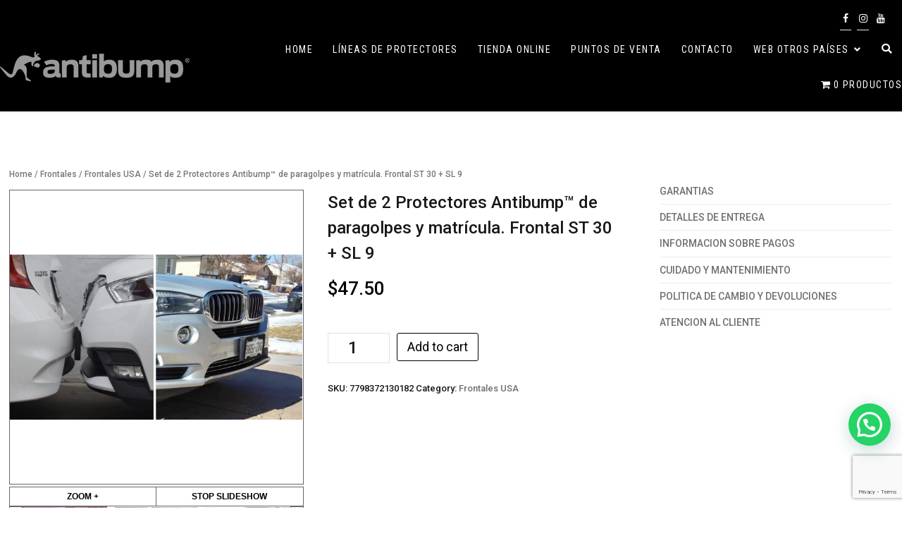

--- FILE ---
content_type: text/html; charset=UTF-8
request_url: https://antibump.net/producto/stus30slus9/
body_size: 18661
content:
<!doctype html>
		<html lang="es">
		
	<head>

				<meta charset="UTF-8">
		<meta name="viewport" content="width=device-width, initial-scale=1">
		<link rel="profile" href="http://gmpg.org/xfn/11">
		
		<title>Set de 2 Protectores Antibump™ de paragolpes y matrícula. Frontal ST 30 + SL 9 &#8211; Antibump ® I PROTECCIÓN DE DAÑOS DE ESTACIONAMIENTO Y MOVILIDAD</title>
<meta name='robots' content='max-image-preview:large' />
<link rel='dns-prefetch' href='//www.google.com' />
<link rel='dns-prefetch' href='//fonts.googleapis.com' />
<link rel="alternate" type="application/rss+xml" title="Antibump ® I PROTECCIÓN DE DAÑOS DE ESTACIONAMIENTO Y MOVILIDAD &raquo; Feed" href="https://antibump.net/feed/" />
<link rel="alternate" type="application/rss+xml" title="Antibump ® I PROTECCIÓN DE DAÑOS DE ESTACIONAMIENTO Y MOVILIDAD &raquo; Feed de los comentarios" href="https://antibump.net/comments/feed/" />
<link rel="alternate" title="oEmbed (JSON)" type="application/json+oembed" href="https://antibump.net/wp-json/oembed/1.0/embed?url=https%3A%2F%2Fantibump.net%2Fproducto%2Fstus30slus9%2F" />
<link rel="alternate" title="oEmbed (XML)" type="text/xml+oembed" href="https://antibump.net/wp-json/oembed/1.0/embed?url=https%3A%2F%2Fantibump.net%2Fproducto%2Fstus30slus9%2F&#038;format=xml" />
<style id='wp-img-auto-sizes-contain-inline-css' type='text/css'>
img:is([sizes=auto i],[sizes^="auto," i]){contain-intrinsic-size:3000px 1500px}
/*# sourceURL=wp-img-auto-sizes-contain-inline-css */
</style>
<link rel='stylesheet' id='font-awesome-styles-css' href='https://antibump.net/wp-content/plugins/woocommerce-dynamic-gallery/admin/assets/css/font-awesome.min.css' type='text/css' media='all' />
<link rel='stylesheet' id='a3-dgallery-style-css' href='https://antibump.net/wp-content/plugins/woocommerce-dynamic-gallery/assets/js/mygallery/jquery.a3-dgallery.css' type='text/css' media='all' />
<link rel='stylesheet' id='woocommerce_fancybox_styles-css' href='https://antibump.net/wp-content/plugins/woocommerce-dynamic-gallery/assets/js/fancybox/jquery.fancybox.min.css' type='text/css' media='all' />
<style id='wp-emoji-styles-inline-css' type='text/css'>

	img.wp-smiley, img.emoji {
		display: inline !important;
		border: none !important;
		box-shadow: none !important;
		height: 1em !important;
		width: 1em !important;
		margin: 0 0.07em !important;
		vertical-align: -0.1em !important;
		background: none !important;
		padding: 0 !important;
	}
/*# sourceURL=wp-emoji-styles-inline-css */
</style>
<link rel='stylesheet' id='wp-block-library-css' href='https://antibump.net/wp-includes/css/dist/block-library/style.min.css' type='text/css' media='all' />
<style id='global-styles-inline-css' type='text/css'>
:root{--wp--preset--aspect-ratio--square: 1;--wp--preset--aspect-ratio--4-3: 4/3;--wp--preset--aspect-ratio--3-4: 3/4;--wp--preset--aspect-ratio--3-2: 3/2;--wp--preset--aspect-ratio--2-3: 2/3;--wp--preset--aspect-ratio--16-9: 16/9;--wp--preset--aspect-ratio--9-16: 9/16;--wp--preset--color--black: #000000;--wp--preset--color--cyan-bluish-gray: #abb8c3;--wp--preset--color--white: #ffffff;--wp--preset--color--pale-pink: #f78da7;--wp--preset--color--vivid-red: #cf2e2e;--wp--preset--color--luminous-vivid-orange: #ff6900;--wp--preset--color--luminous-vivid-amber: #fcb900;--wp--preset--color--light-green-cyan: #7bdcb5;--wp--preset--color--vivid-green-cyan: #00d084;--wp--preset--color--pale-cyan-blue: #8ed1fc;--wp--preset--color--vivid-cyan-blue: #0693e3;--wp--preset--color--vivid-purple: #9b51e0;--wp--preset--gradient--vivid-cyan-blue-to-vivid-purple: linear-gradient(135deg,rgb(6,147,227) 0%,rgb(155,81,224) 100%);--wp--preset--gradient--light-green-cyan-to-vivid-green-cyan: linear-gradient(135deg,rgb(122,220,180) 0%,rgb(0,208,130) 100%);--wp--preset--gradient--luminous-vivid-amber-to-luminous-vivid-orange: linear-gradient(135deg,rgb(252,185,0) 0%,rgb(255,105,0) 100%);--wp--preset--gradient--luminous-vivid-orange-to-vivid-red: linear-gradient(135deg,rgb(255,105,0) 0%,rgb(207,46,46) 100%);--wp--preset--gradient--very-light-gray-to-cyan-bluish-gray: linear-gradient(135deg,rgb(238,238,238) 0%,rgb(169,184,195) 100%);--wp--preset--gradient--cool-to-warm-spectrum: linear-gradient(135deg,rgb(74,234,220) 0%,rgb(151,120,209) 20%,rgb(207,42,186) 40%,rgb(238,44,130) 60%,rgb(251,105,98) 80%,rgb(254,248,76) 100%);--wp--preset--gradient--blush-light-purple: linear-gradient(135deg,rgb(255,206,236) 0%,rgb(152,150,240) 100%);--wp--preset--gradient--blush-bordeaux: linear-gradient(135deg,rgb(254,205,165) 0%,rgb(254,45,45) 50%,rgb(107,0,62) 100%);--wp--preset--gradient--luminous-dusk: linear-gradient(135deg,rgb(255,203,112) 0%,rgb(199,81,192) 50%,rgb(65,88,208) 100%);--wp--preset--gradient--pale-ocean: linear-gradient(135deg,rgb(255,245,203) 0%,rgb(182,227,212) 50%,rgb(51,167,181) 100%);--wp--preset--gradient--electric-grass: linear-gradient(135deg,rgb(202,248,128) 0%,rgb(113,206,126) 100%);--wp--preset--gradient--midnight: linear-gradient(135deg,rgb(2,3,129) 0%,rgb(40,116,252) 100%);--wp--preset--font-size--small: 13px;--wp--preset--font-size--medium: 20px;--wp--preset--font-size--large: 36px;--wp--preset--font-size--x-large: 42px;--wp--preset--spacing--20: 0.44rem;--wp--preset--spacing--30: 0.67rem;--wp--preset--spacing--40: 1rem;--wp--preset--spacing--50: 1.5rem;--wp--preset--spacing--60: 2.25rem;--wp--preset--spacing--70: 3.38rem;--wp--preset--spacing--80: 5.06rem;--wp--preset--shadow--natural: 6px 6px 9px rgba(0, 0, 0, 0.2);--wp--preset--shadow--deep: 12px 12px 50px rgba(0, 0, 0, 0.4);--wp--preset--shadow--sharp: 6px 6px 0px rgba(0, 0, 0, 0.2);--wp--preset--shadow--outlined: 6px 6px 0px -3px rgb(255, 255, 255), 6px 6px rgb(0, 0, 0);--wp--preset--shadow--crisp: 6px 6px 0px rgb(0, 0, 0);}:where(.is-layout-flex){gap: 0.5em;}:where(.is-layout-grid){gap: 0.5em;}body .is-layout-flex{display: flex;}.is-layout-flex{flex-wrap: wrap;align-items: center;}.is-layout-flex > :is(*, div){margin: 0;}body .is-layout-grid{display: grid;}.is-layout-grid > :is(*, div){margin: 0;}:where(.wp-block-columns.is-layout-flex){gap: 2em;}:where(.wp-block-columns.is-layout-grid){gap: 2em;}:where(.wp-block-post-template.is-layout-flex){gap: 1.25em;}:where(.wp-block-post-template.is-layout-grid){gap: 1.25em;}.has-black-color{color: var(--wp--preset--color--black) !important;}.has-cyan-bluish-gray-color{color: var(--wp--preset--color--cyan-bluish-gray) !important;}.has-white-color{color: var(--wp--preset--color--white) !important;}.has-pale-pink-color{color: var(--wp--preset--color--pale-pink) !important;}.has-vivid-red-color{color: var(--wp--preset--color--vivid-red) !important;}.has-luminous-vivid-orange-color{color: var(--wp--preset--color--luminous-vivid-orange) !important;}.has-luminous-vivid-amber-color{color: var(--wp--preset--color--luminous-vivid-amber) !important;}.has-light-green-cyan-color{color: var(--wp--preset--color--light-green-cyan) !important;}.has-vivid-green-cyan-color{color: var(--wp--preset--color--vivid-green-cyan) !important;}.has-pale-cyan-blue-color{color: var(--wp--preset--color--pale-cyan-blue) !important;}.has-vivid-cyan-blue-color{color: var(--wp--preset--color--vivid-cyan-blue) !important;}.has-vivid-purple-color{color: var(--wp--preset--color--vivid-purple) !important;}.has-black-background-color{background-color: var(--wp--preset--color--black) !important;}.has-cyan-bluish-gray-background-color{background-color: var(--wp--preset--color--cyan-bluish-gray) !important;}.has-white-background-color{background-color: var(--wp--preset--color--white) !important;}.has-pale-pink-background-color{background-color: var(--wp--preset--color--pale-pink) !important;}.has-vivid-red-background-color{background-color: var(--wp--preset--color--vivid-red) !important;}.has-luminous-vivid-orange-background-color{background-color: var(--wp--preset--color--luminous-vivid-orange) !important;}.has-luminous-vivid-amber-background-color{background-color: var(--wp--preset--color--luminous-vivid-amber) !important;}.has-light-green-cyan-background-color{background-color: var(--wp--preset--color--light-green-cyan) !important;}.has-vivid-green-cyan-background-color{background-color: var(--wp--preset--color--vivid-green-cyan) !important;}.has-pale-cyan-blue-background-color{background-color: var(--wp--preset--color--pale-cyan-blue) !important;}.has-vivid-cyan-blue-background-color{background-color: var(--wp--preset--color--vivid-cyan-blue) !important;}.has-vivid-purple-background-color{background-color: var(--wp--preset--color--vivid-purple) !important;}.has-black-border-color{border-color: var(--wp--preset--color--black) !important;}.has-cyan-bluish-gray-border-color{border-color: var(--wp--preset--color--cyan-bluish-gray) !important;}.has-white-border-color{border-color: var(--wp--preset--color--white) !important;}.has-pale-pink-border-color{border-color: var(--wp--preset--color--pale-pink) !important;}.has-vivid-red-border-color{border-color: var(--wp--preset--color--vivid-red) !important;}.has-luminous-vivid-orange-border-color{border-color: var(--wp--preset--color--luminous-vivid-orange) !important;}.has-luminous-vivid-amber-border-color{border-color: var(--wp--preset--color--luminous-vivid-amber) !important;}.has-light-green-cyan-border-color{border-color: var(--wp--preset--color--light-green-cyan) !important;}.has-vivid-green-cyan-border-color{border-color: var(--wp--preset--color--vivid-green-cyan) !important;}.has-pale-cyan-blue-border-color{border-color: var(--wp--preset--color--pale-cyan-blue) !important;}.has-vivid-cyan-blue-border-color{border-color: var(--wp--preset--color--vivid-cyan-blue) !important;}.has-vivid-purple-border-color{border-color: var(--wp--preset--color--vivid-purple) !important;}.has-vivid-cyan-blue-to-vivid-purple-gradient-background{background: var(--wp--preset--gradient--vivid-cyan-blue-to-vivid-purple) !important;}.has-light-green-cyan-to-vivid-green-cyan-gradient-background{background: var(--wp--preset--gradient--light-green-cyan-to-vivid-green-cyan) !important;}.has-luminous-vivid-amber-to-luminous-vivid-orange-gradient-background{background: var(--wp--preset--gradient--luminous-vivid-amber-to-luminous-vivid-orange) !important;}.has-luminous-vivid-orange-to-vivid-red-gradient-background{background: var(--wp--preset--gradient--luminous-vivid-orange-to-vivid-red) !important;}.has-very-light-gray-to-cyan-bluish-gray-gradient-background{background: var(--wp--preset--gradient--very-light-gray-to-cyan-bluish-gray) !important;}.has-cool-to-warm-spectrum-gradient-background{background: var(--wp--preset--gradient--cool-to-warm-spectrum) !important;}.has-blush-light-purple-gradient-background{background: var(--wp--preset--gradient--blush-light-purple) !important;}.has-blush-bordeaux-gradient-background{background: var(--wp--preset--gradient--blush-bordeaux) !important;}.has-luminous-dusk-gradient-background{background: var(--wp--preset--gradient--luminous-dusk) !important;}.has-pale-ocean-gradient-background{background: var(--wp--preset--gradient--pale-ocean) !important;}.has-electric-grass-gradient-background{background: var(--wp--preset--gradient--electric-grass) !important;}.has-midnight-gradient-background{background: var(--wp--preset--gradient--midnight) !important;}.has-small-font-size{font-size: var(--wp--preset--font-size--small) !important;}.has-medium-font-size{font-size: var(--wp--preset--font-size--medium) !important;}.has-large-font-size{font-size: var(--wp--preset--font-size--large) !important;}.has-x-large-font-size{font-size: var(--wp--preset--font-size--x-large) !important;}
/*# sourceURL=global-styles-inline-css */
</style>

<style id='classic-theme-styles-inline-css' type='text/css'>
/*! This file is auto-generated */
.wp-block-button__link{color:#fff;background-color:#32373c;border-radius:9999px;box-shadow:none;text-decoration:none;padding:calc(.667em + 2px) calc(1.333em + 2px);font-size:1.125em}.wp-block-file__button{background:#32373c;color:#fff;text-decoration:none}
/*# sourceURL=/wp-includes/css/classic-themes.min.css */
</style>
<link rel='stylesheet' id='contact-form-7-css' href='https://antibump.net/wp-content/plugins/contact-form-7/includes/css/styles.css' type='text/css' media='all' />
<link rel='stylesheet' id='wpmenucart-icons-css' href='https://antibump.net/wp-content/plugins/woocommerce-menu-bar-cart/assets/css/wpmenucart-icons.min.css' type='text/css' media='all' />
<style id='wpmenucart-icons-inline-css' type='text/css'>
@font-face{font-family:WPMenuCart;src:url(https://antibump.net/wp-content/plugins/woocommerce-menu-bar-cart/assets/fonts/WPMenuCart.eot);src:url(https://antibump.net/wp-content/plugins/woocommerce-menu-bar-cart/assets/fonts/WPMenuCart.eot?#iefix) format('embedded-opentype'),url(https://antibump.net/wp-content/plugins/woocommerce-menu-bar-cart/assets/fonts/WPMenuCart.woff2) format('woff2'),url(https://antibump.net/wp-content/plugins/woocommerce-menu-bar-cart/assets/fonts/WPMenuCart.woff) format('woff'),url(https://antibump.net/wp-content/plugins/woocommerce-menu-bar-cart/assets/fonts/WPMenuCart.ttf) format('truetype'),url(https://antibump.net/wp-content/plugins/woocommerce-menu-bar-cart/assets/fonts/WPMenuCart.svg#WPMenuCart) format('svg');font-weight:400;font-style:normal;font-display:swap}
/*# sourceURL=wpmenucart-icons-inline-css */
</style>
<link rel='stylesheet' id='wpmenucart-css' href='https://antibump.net/wp-content/plugins/woocommerce-menu-bar-cart/assets/css/wpmenucart-main.min.css' type='text/css' media='all' />
<link rel='stylesheet' id='photoswipe-css' href='https://antibump.net/wp-content/plugins/woocommerce/assets/css/photoswipe/photoswipe.min.css' type='text/css' media='all' />
<link rel='stylesheet' id='photoswipe-default-skin-css' href='https://antibump.net/wp-content/plugins/woocommerce/assets/css/photoswipe/default-skin/default-skin.min.css' type='text/css' media='all' />
<link rel='stylesheet' id='woocommerce-layout-css' href='https://antibump.net/wp-content/plugins/woocommerce/assets/css/woocommerce-layout.css' type='text/css' media='all' />
<link rel='stylesheet' id='woocommerce-smallscreen-css' href='https://antibump.net/wp-content/plugins/woocommerce/assets/css/woocommerce-smallscreen.css' type='text/css' media='only screen and (max-width: 768px)' />
<link rel='stylesheet' id='woocommerce-general-css' href='https://antibump.net/wp-content/plugins/woocommerce/assets/css/woocommerce.css' type='text/css' media='all' />
<style id='woocommerce-inline-inline-css' type='text/css'>
.woocommerce form .form-row .required { visibility: visible; }
/*# sourceURL=woocommerce-inline-inline-css */
</style>
<link rel='stylesheet' id='dfc0d9962-css' href='https://antibump.net/wp-content/uploads/essential-addons-elementor/734e5f942.min.css' type='text/css' media='all' />
<link rel='stylesheet' id='weglot-css-css' href='https://antibump.net/wp-content/plugins/weglot/dist/css/front-css.css' type='text/css' media='' />
<link rel='stylesheet' id='new-flag-css-css' href='https://antibump.net/wp-content/plugins/weglot/app/styles/new-flags.css' type='text/css' media='all' />
<link rel='stylesheet' id='woocommerce-mercadopago-global-css-css' href='https://antibump.net/wp-content/plugins/woocommerce-mercadopago/includes/../assets/css/global.min.css' type='text/css' media='all' />
<link rel='stylesheet' id='font-awesome-css' href='https://antibump.net/wp-content/plugins/elementor/assets/lib/font-awesome/css/font-awesome.min.css' type='text/css' media='all' />
<link rel='stylesheet' id='zakra-style-css' href='https://antibump.net/wp-content/themes/zakra/style.css' type='text/css' media='all' />
<style id='zakra-style-inline-css' type='text/css'>
@media screen and (min-width:1200px){.tg-container{max-width:1400px;}}a:hover, a:focus,  .tg-primary-menu > div ul li:hover > a,  .tg-primary-menu > div ul li.current_page_item > a, .tg-primary-menu > div ul li.current-menu-item > a,  .tg-mobile-navigation > div ul li.current_page_item > a, .tg-mobile-navigation > div ul li.current-menu-item > a,  .entry-content a,  .tg-meta-style-two .entry-meta span, .tg-meta-style-two .entry-meta a, .woocommerce ul.products li.product .woocommerce-loop-product__title:hover, .woocommerce nav.woocommerce-pagination ul li a, .woocommerce nav.woocommerce-pagination ul li span, .woocommerce div.product p.price, .woocommerce div.product span.price, .woocommerce div.product .woocommerce-tabs ul.tabs li.active a, .woocommerce .widget_price_filter .price_slider_amount .button{color:#666666;}.tg-primary-menu.tg-primary-menu--style-underline > div > ul > li.current_page_item > a::before, .tg-primary-menu.tg-primary-menu--style-underline > div > ul > li.current-menu-item > a::before, .tg-primary-menu.tg-primary-menu--style-left-border > div > ul > li.current_page_item > a::before, .tg-primary-menu.tg-primary-menu--style-left-border > div > ul > li.current-menu-item > a::before, .tg-primary-menu.tg-primary-menu--style-right-border > div > ul > li.current_page_item > a::before, .tg-primary-menu.tg-primary-menu--style-right-border > div > ul > li.current-menu-item > a::before, .tg-scroll-to-top:hover, button, input[type="button"], input[type="reset"], input[type="submit"], .tg-primary-menu > div ul li.tg-header-button-wrap a, .woocommerce span.onsale, .woocommerce ul.products a.button, .woocommerce a.button, .woocommerce a.button.alt, .woocommerce button.button, .woocommerce button.button.alt, .woocommerce nav.woocommerce-pagination ul li span.current, .woocommerce nav.woocommerce-pagination ul li a:hover, .woocommerce nav.woocommerce-pagination ul li a:focus, .woocommerce div.product form.cart .button, .woocommerce div.product .woocommerce-tabs #respond input#submit, .woocommerce .widget_product_search .woocommerce-product-search button[type="submit"], .woocommerce .widget_price_filter .ui-slider-horizontal .ui-slider-range, .woocommerce .widget_price_filter .price_slider_amount .button:hover{background-color:#666666;}body{color:#161616;}.entry-content a{color:#990000;}.entry-content a:hover, .entry-content a:focus{color:#680000;}#main{}body{font-family:Roboto;font-weight:500;font-size:13px;line-height:1.6;}h1, h2, h3, h4, h5, h6{font-family:Roboto;font-weight:400;line-height:1.6;}h1{font-family:Roboto;font-weight:400;font-size:32px;line-height:1.6;}h2{font-family:Roboto;font-weight:400;font-size:28px;line-height:1.5;}h3{font-family:Roboto;font-weight:400;font-size:26px;line-height:1.5;}h4{font-family:Roboto;font-weight:400;font-size:24px;line-height:1.65;}h5{font-family:Roboto;font-weight:400;font-size:22px;line-height:1.5;}h6{font-family:Roboto;font-weight:400;font-size:18px;line-height:1.8;}button, input[type="button"], input[type="reset"], input[type="submit"]{}button:hover, input[type="button"]:hover, input[type="reset"]:hover, input[type="submit"]:hover{color:#d8d8d8;}button, input[type="button"], input[type="reset"], input[type="submit"]{background-color:#000000;}button, input[type="button"], input[type="reset"], input[type="submit"]{border-radius:2px;}.site-branding .site-title{font-family:Raleway;font-weight:600;}.tg-site-header .tg-site-header-top{background-color:#000000;background-size:contain;}.tg-site-header, .tg-container--separate .tg-site-header{background-color:#000000;background-size:contain;}.tg-site-header{border-bottom-width:0px;}.main-navigation.tg-primary-menu > div ul li.tg-header-button-wrap a{padding-top:8px;padding-right:25px;padding-bottom:8px;padding-left:25px;}.main-navigation.tg-primary-menu > div ul li.tg-header-button-wrap a{background-color:#990000;}.main-navigation.tg-primary-menu > div ul li.tg-header-button-wrap a:hover{background-color:#006d3e;}.main-navigation.tg-primary-menu > div ul li.tg-header-button-wrap a{border-radius:4px;}.tg-primary-menu > div > ul li:not(.tg-header-button-wrap) a{color:#ffffff;}.tg-primary-menu > div > ul li:not(.tg-header-button-wrap):hover > a{color:#afafaf;}.tg-primary-menu > div ul li:active > a, .tg-primary-menu > div ul > li:not(.tg-header-button-wrap).current_page_item > a, .tg-primary-menu > div ul > li:not(.tg-header-button-wrap).current_page_ancestor > a, .tg-primary-menu > div ul > li:not(.tg-header-button-wrap).current-menu-item > a, .tg-primary-menu > div ul > li:not(.tg-header-button-wrap).current-menu-ancestor > a{color:#5e5e5e;}.tg-primary-menu.tg-primary-menu--style-underline > div ul > li:not(.tg-header-button-wrap).current_page_item > a::before, .tg-primary-menu.tg-primary-menu--style-underline > div ul > li:not(.tg-header-button-wrap).current_page_ancestor > a::before, .tg-primary-menu.tg-primary-menu--style-underline > div ul > li:not(.tg-header-button-wrap).current-menu-item > a::before, .tg-primary-menu.tg-primary-menu--style-underline > div ul > li:not(.tg-header-button-wrap).current-menu-ancestor > a::before, .tg-primary-menu.tg-primary-menu--style-left-border > div ul > li:not(.tg-header-button-wrap).current_page_item > a::before, .tg-primary-menu.tg-primary-menu--style-left-border > div ul > li:not(.tg-header-button-wrap).current_page_ancestor > a::before, .tg-primary-menu.tg-primary-menu--style-left-border > div ul > li:not(.tg-header-button-wrap).current-menu-item > a::before, .tg-primary-menu.tg-primary-menu--style-left-border > div ul > li:not(.tg-header-button-wrap).current-menu-ancestor > a::before, .tg-primary-menu.tg-primary-menu--style-right-border > div ul > li:not(.tg-header-button-wrap).current_page_item > a::before, .tg-primary-menu.tg-primary-menu--style-right-border > div ul > li:not(.tg-header-button-wrap).current_page_ancestor > a::before, .tg-primary-menu.tg-primary-menu--style-right-border > div ul > li:not(.tg-header-button-wrap).current-menu-item > a::before, .tg-primary-menu.tg-primary-menu--style-right-border > div ul > li:not(.tg-header-button-wrap).current-menu-ancestor > a::before{background-color:#5e5e5e;}.tg-primary-menu > div ul li a{font-family:Roboto Condensed;text-transform:uppercase;font-weight:400;font-size:18;}.tg-mobile-navigation a{font-family:Raleway;font-weight:400;}.tg-page-header{padding-top:0px;padding-bottom:0px;}.tg-page-header, .tg-container--separate .tg-page-header{background-color:#000000;background-position:left top;background-size:cover;background-attachment:fixed;background-repeat:no-repeat;}.tg-page-header .breadcrumb-trail ul li{color:#ffffff;}.tg-page-header .breadcrumb-trail ul li::after{color:#ffffff;}.tg-page-header .breadcrumb-trail ul li a{color:#ffffff;}.tg-page-header .breadcrumb-trail ul li a:hover {color:#23ab70;}.tg-page-header .tg-page-header__title, .tg-page-content__title{font-family:Lora;font-weight:700;font-size:0px;}.entry-title:not(.tg-page-content__title){font-family:Lora;font-weight:700;font-size:24px;line-height:1.5;}.widget .widget-title{font-family:Lora;font-weight:700;font-size:1.25rem;line-height:1.5;}.widget{font-family:Raleway;font-weight:400;font-size:16px;}.tg-site-footer-widgets{background-color:#000000;}.tg-site-footer .tg-site-footer-widgets .widget-title{color:#111111;}.tg-site-footer .tg-site-footer-widgets, .tg-site-footer .tg-site-footer-widgets p{color:#ffffff;}.tg-site-footer .tg-site-footer-widgets a{color:#111111;}.tg-site-footer .tg-site-footer-widgets a:hover, .tg-site-footer .tg-site-footer-widgets a:focus{color:#23ab70;}.tg-site-footer .tg-site-footer-widgets{border-top-width:0px;}.tg-site-footer .tg-site-footer-widgets ul li{border-bottom-width:0px;}.tg-site-footer .tg-site-footer-bar{background-color:#000000;}.tg-site-footer .tg-site-footer-bar{color:#ffffff;}
/*# sourceURL=zakra-style-inline-css */
</style>
<link rel='stylesheet' id='zakra_googlefonts-css' href='//fonts.googleapis.com/css?family=Roboto%3A500%2Cregular%7CRaleway%3A600%2C400%7CRoboto+Condensed%3Aregular%7CLora%3A700&#038;ver=2.0.0' type='text/css' media='all' />
<link rel='stylesheet' id='zakra-woocommerce-style-css' href='https://antibump.net/wp-content/themes/zakra/assets/css/woocommerce.css' type='text/css' media='all' />
<style id='zakra-woocommerce-style-inline-css' type='text/css'>
.woocommerce nav.woocommerce-pagination ul li, .woocommerce div.product .woocommerce-tabs ul.tabs li.active, .woocommerce .widget_price_filter .ui-slider .ui-slider-handle, .woocommerce .widget_price_filter .price_slider_amount .button{border-color:#666666;}.woocommerce ul.products li.product .price, .woocommerce .star-rating span{color:#161616;}.woocommerce a.button:hover, .woocommerce a.button.alt:hover, .woocommerce button.button:hover, .woocommerce button.button.alt:hover, .woocommerce ul.products a.button:hover, .woocommerce div.product form.cart .button:hover{color:#d8d8d8;}.woocommerce a.button, .woocommerce a.button.alt, .woocommerce button.button, .woocommerce button.button.alt, .woocommerce ul.products a.button, .woocommerce div.product form.cart .button{background-color:#000000;}.woocommerce a.button, .woocommerce a.button.alt, .woocommerce button.button, .woocommerce button.button.alt, .woocommerce ul.products a.button, .woocommerce div.product form.cart .button{border-radius:2px;}
/*# sourceURL=zakra-woocommerce-style-inline-css */
</style>
<link rel='stylesheet' id='joinchat-css' href='https://antibump.net/wp-content/plugins/creame-whatsapp-me/public/css/joinchat-btn.min.css' type='text/css' media='all' />
<link rel='stylesheet' id='stripe_styles-css' href='https://antibump.net/wp-content/plugins/woocommerce-gateway-stripe/assets/css/stripe-styles.css' type='text/css' media='all' />
<!--n2css--><script type="text/javascript" src="https://antibump.net/wp-includes/js/jquery/jquery.min.js" id="jquery-core-js"></script>
<script type="text/javascript" src="https://antibump.net/wp-includes/js/jquery/jquery-migrate.min.js" id="jquery-migrate-js"></script>
<script type="text/javascript" id="wpmenucart-ajax-assist-js-extra">
/* <![CDATA[ */
var wpmenucart_ajax_assist = {"shop_plugin":"woocommerce","always_display":"1"};
//# sourceURL=wpmenucart-ajax-assist-js-extra
/* ]]> */
</script>
<script type="text/javascript" src="https://antibump.net/wp-content/plugins/woocommerce-menu-bar-cart/assets/js/wpmenucart-ajax-assist.min.js" id="wpmenucart-ajax-assist-js"></script>
<script type="text/javascript" src="https://antibump.net/wp-content/plugins/weglot/dist/front-js.js" id="wp-weglot-js-js"></script>
<script type="text/javascript" id="woocommerce-tokenization-form-js-extra">
/* <![CDATA[ */
var wc_tokenization_form_params = {"is_registration_required":"","is_logged_in":""};
//# sourceURL=woocommerce-tokenization-form-js-extra
/* ]]> */
</script>
<script type="text/javascript" src="https://antibump.net/wp-content/plugins/woocommerce/assets/js/frontend/tokenization-form.min.js" id="woocommerce-tokenization-form-js"></script>
<link rel="https://api.w.org/" href="https://antibump.net/wp-json/" /><link rel="alternate" title="JSON" type="application/json" href="https://antibump.net/wp-json/wp/v2/product/5712" /><link rel="EditURI" type="application/rsd+xml" title="RSD" href="https://antibump.net/xmlrpc.php?rsd" />
<meta name="generator" content="WordPress 6.9" />
<meta name="generator" content="WooCommerce 6.6.1" />
<link rel="canonical" href="https://antibump.net/producto/stus30slus9/" />
<link rel='shortlink' href='https://antibump.net/?p=5712' />
        <script type="text/javascript">
            ( function () {
                window.lae_fs = { can_use_premium_code: false};
            } )();
        </script>
        
<!-- This website runs the Product Feed PRO for WooCommerce by AdTribes.io plugin -->
	<noscript><style>.woocommerce-product-gallery{ opacity: 1 !important; }</style></noscript>
			<style type="text/css">
						.site-title,
			.site-description {
				position: absolute;
				clip: rect(1px, 1px, 1px, 1px);
			}

						</style>
		<link rel="icon" href="https://antibump.net/wp-content/uploads/2021/06/cropped-Favicon-1-32x32.png" sizes="32x32" />
<link rel="icon" href="https://antibump.net/wp-content/uploads/2021/06/cropped-Favicon-1-192x192.png" sizes="192x192" />
<link rel="apple-touch-icon" href="https://antibump.net/wp-content/uploads/2021/06/cropped-Favicon-1-180x180.png" />
<meta name="msapplication-TileImage" content="https://antibump.net/wp-content/uploads/2021/06/cropped-Favicon-1-270x270.png" />
		<style type="text/css" id="wp-custom-css">
			.tg-primary-menu > div > ul > li.tg-menu-item-cart {
    display: none;
}
.tg-primary-menu > div > ul {
   letter-spacing: 1.5px;
	 font-size: 14px;
}
.tg-primary-menu > div ul li ul {
    position: absolute;
    display: block;
    top: 100%;
    border: 1px solid #eee;
    width: 240px;
    background: #000;
}
.joinchat {
    --bottom:80px;
    --sep: 8px;
	
}
.tg-site-header-top .widget {
    margin-bottom: -40px;
    background: black;
    margin-top: -10px;
}

.tg-container--separate {
    background-color: #ffffff;
}

.tg-container--separate .hentry, .tg-container--separate .widget {
    padding: 1em;

}
	.woocommerce #content input.button.alt:hover, .woocommerce #respond input#submit.alt:hover, .woocommerce a.button.alt:hover, .woocommerce button.button.alt:hover, .woocommerce input.button.alt:hover, .woocommerce-page #content input.button.alt:hover, .woocommerce-page #respond input#submit.alt:hover, .woocommerce-page a.button.alt:hover, .woocommerce-page button.button.alt:hover, .woocommerce-page input.button.alt:hover
{
background:#000 !important;
background-color:#000!important;
color:#fff !important;
text-shadow: transparent !important;
box-shadow: none;
border-color:#000 !important;
		
}
.woocommerce #content input.button:hover, .woocommerce #respond input#submit:hover, .woocommerce a.button:hover, .woocommerce button.button:hover, .woocommerce input.button:hover, .woocommerce-page #content input.button:hover, .woocommerce-page #respond input#submit:hover, .woocommerce-page a.button:hover, .woocommerce-page button.button:hover, .woocommerce-page input.button:hover
{
background:#000 !important;
background-color:#ffffff38!important;
color:#000 !important;
text-shadow: transparent !important;
box-shadow: none;
border-color:#000 !important;
}
.woocommerce #content input.button, .woocommerce #respond input#submit, .woocommerce a.button, .woocommerce button.button, .woocommerce input.button, .woocommerce-page #content input.button, .woocommerce-page #respond input#submit, .woocommerce-page a.button, .woocommerce-page button.button, .woocommerce-page input.button
{
background: #000 !important;
color:#fff !important;
text-shadow: transparent !important;
border-color:#000 !important;
border: 1px solid #000!important;			
}
.woocommerce #content input.button.alt:hover, .woocommerce #respond input#submit.alt:hover, .woocommerce a.button.alt:hover, .woocommerce button.button.alt:hover, .woocommerce input.button.alt:hover, .woocommerce-page #content input.button.alt:hover, .woocommerce-page #respond input#submit.alt:hover, .woocommerce-page a.button.alt:hover, .woocommerce-page button.button.alt:hover, .woocommerce-page input.button.alt:hover {
background: #ebe9eb 
	!important;
border-color:#ebe9eb !important;
	color:#2ea3f2 !important;padding: .3em 2em .3em 1em;
    border: 2px solid transparent;
	box-shadow: none;
	
	}
.woocommerce-info {
    border-top-color: #000;
}
	
.elementor-lightbox {
    background-color: #000000CC;
	
	}
	.woocommerce div.product p.price, .woocommerce div.product span.price {
    color: #000;
		font-size:26px!important;
}
	
.woocommerce #content input.button, .woocommerce #respond input#submit, .woocommerce a.button, .woocommerce button.button, .woocommerce input.button, .woocommerce-page #content input.button, .woocommerce-page #respond input#submit, .woocommerce-page a.button, .woocommerce-page button.button, .woocommerce-page input.button {
    background: #0000 !important;
    color: #020202 !important;
    text-shadow: transparent !important;
    border-color: #000 
		border: 1px solid #000!important;			
}
	}
.woocommerce div.product form.cart {
    margin-bottom: 2em;
    font-size: 20px;
}
.entry-title:not(.tg-page-content__title) {
    font-family: Roboto;
    font-weight: 500;
    font-size: 24px;
    line-height: 1.5;
}

.widget {
    font-family: 'Roboto';
    font-weight: 500;
    font-size: 14px;
	
}

.woocommerce a.button, .woocommerce a.button.alt, .woocommerce button.button, .woocommerce button.button.alt, .woocommerce ul.products a.button, .woocommerce div.product form.cart .button {
    border-radius: 2px;
    font-size: 22px;
		font-weight: 500;
}
.woocommerce .quantity .qty {
    width: 3.631em;
    text-align: center;
    font-size: 24px;
}
#comments {
    border-top: 1px solid #e9ecef;
    padding-top: 2rem;
    display: none;
}
a {
    color: #6f6f6f;
    text-decoration: none;
    -webkit-transition: all 0.35s ease-in-out;
    transition: all 0.35s ease-in-out;
}
.tg-container--separate #primary {
    padding-right: 1em;
    padding-left: 1em;
    
}
.woocommerce ul.products li.product .button {
    padding: 0.5rem 1.2rem;
}
.woocommerce ul.products li.product .button {
    margin-top: 1em;

}
.woocommerce a.button, .woocommerce a.button.alt, .woocommerce button.button, .woocommerce button.button.alt, .woocommerce ul.products a.button, .woocommerce div.product form.cart .button {
    border-radius: 3px;
    font-size: 18px;
    font-weight: 400;
}

.woocommerce ul.products li.product .woocommerce-loop-category__title, .woocommerce ul.products li.product .woocommerce-loop-product__title, .woocommerce ul.products li.product h3 {
    padding: .5em 0;
    margin: 0;
    font-size: 15px;
    font-family: 'Roboto';

}
.tg-header-action-list .tg-header-action__item.tg-mobile-toggle .tg-icon-bars {
    font-size: 1.5rem;
    line-height: 1.2;
    color: white;
}

		</style>
		
	<link rel='stylesheet' id='lsi-style-css' href='https://antibump.net/wp-content/plugins/lightweight-social-icons/css/style-min.css' type='text/css' media='all' />
<style id='lsi-style-inline-css' type='text/css'>
.icon-set-lsi_widget-3 a,
			.icon-set-lsi_widget-3 a:visited,
			.icon-set-lsi_widget-3 a:focus {
				border-radius: 2px;
				background: #000000 !important;
				color: #FFFFFF !important;
				font-size: 14px !important;
			}

			.icon-set-lsi_widget-3 a:hover {
				background: #bfbfbf !important;
				color: #ffffff !important;
			}
/*# sourceURL=lsi-style-inline-css */
</style>
</head>

<body class="wp-singular product-template-default single single-product postid-5712 wp-custom-logo wp-theme-zakra theme-zakra woocommerce woocommerce-page woocommerce-no-js tg-site-layout--right tg-container--separate woocommerce-active elementor-default elementor-kit-463">



		<div id="page" class="site tg-site">
				<a class="skip-link screen-reader-text" href="#content">Saltar al contenido</a>
		
		<header id="masthead" class="site-header tg-site-header tg-site-header--left">
		

		<div class="tg-site-header-top">
			<div class="tg-header-container tg-container tg-container--flex tg-container--flex-center">
				<div class="tg-header-top-left-content">

					
				</div>
				<!-- /.tg-header-top-left-content -->
				<div class="tg-header-top-right-content">

					<section id="lsi_widget-3" class="widget widget_lsi_widget"><ul class="lsi-social-icons icon-set-lsi_widget-3" style="text-align: right"><li class="lsi-social-facebook"><a class="" rel="nofollow noopener noreferrer" title="Facebook" aria-label="Facebook" href="https://www.facebook.com/antibump.proteccion/" target="_blank"><i class="lsicon lsicon-facebook"></i></a></li><li class="lsi-social-instagram"><a class="" rel="nofollow noopener noreferrer" title="Instagram" aria-label="Instagram" href="https://www.instagram.com/antibump_proteccion/" target="_blank"><i class="lsicon lsicon-instagram"></i></a></li><li class="lsi-social-youtube"><a class="" rel="nofollow noopener noreferrer" title="YouTube" aria-label="YouTube" href="https://www.youtube.com/channel/UC8LtjqBYu8JbEjAImWjYp9Q/videos" target="_blank"><i class="lsicon lsicon-youtube"></i></a></li></ul></section>
				</div>
				<!-- /.tg-header-top-right-content -->
			</div>
			<!-- /.tg-container -->
		</div>
		<!-- /.tg-site-header-top -->

		

		<div class="tg-site-header-bottom">
			<div class="tg-header-container tg-container tg-container--flex tg-container--flex-center tg-container--flex-space-between">
		
		
			<div class="tg-block tg-block--one">

						<div class="site-branding">
			<a href="https://antibump.net/" class="custom-logo-link" rel="home"><img width="269" height="44" src="https://antibump.net/wp-content/uploads/2021/06/Antibump_web.png" class="custom-logo" alt="Antibump ® I PROTECCIÓN DE DAÑOS DE ESTACIONAMIENTO Y MOVILIDAD" decoding="async" /></a>			<div class="site-info-wrap">
									<p class="site-title">
						<a href="https://antibump.net/" rel="home">Antibump ® I PROTECCIÓN DE DAÑOS DE ESTACIONAMIENTO Y MOVILIDAD</a>
					</p>
								</div>

		</div><!-- .site-branding -->
		
			</div> <!-- /.tg-site-header__block--one -->

			
			<div class="tg-block tg-block--two">

						<nav id="site-navigation" class="main-navigation tg-primary-menu tg-primary-menu--style-none tg-extra-menus">
			<div class="menu"><ul id="primary-menu" class="menu-primary"><li id="menu-item-746" class="menu-item menu-item-type-post_type menu-item-object-page menu-item-home menu-item-746"><a href="https://antibump.net/">Home</a></li>
<li id="menu-item-2863" class="menu-item menu-item-type-post_type menu-item-object-page menu-item-2863"><a href="https://antibump.net/lineasantibump/">Líneas de Protectores</a></li>
<li id="menu-item-2600" class="menu-item menu-item-type-post_type menu-item-object-page menu-item-2600"><a href="https://antibump.net/tiendaonline/">Tienda Online</a></li>
<li id="menu-item-795" class="menu-item menu-item-type-post_type menu-item-object-page menu-item-795"><a href="https://antibump.net/puntosdeventa/">Puntos de Venta</a></li>
<li id="menu-item-750" class="menu-item menu-item-type-post_type menu-item-object-page menu-item-750"><a href="https://antibump.net/contacto/">Contacto</a></li>
<li id="menu-item-3699" class="menu-item menu-item-type-custom menu-item-object-custom menu-item-has-children menu-item-3699"><a href="#">Web otros Países</a>
<ul class="sub-menu">
	<li id="menu-item-3700" class="menu-item menu-item-type-custom menu-item-object-custom menu-item-3700"><a href="https://antibump.com.ar/">Argentina</a></li>
	<li id="menu-item-3701" class="menu-item menu-item-type-custom menu-item-object-custom menu-item-3701"><a href="https://antibump.cl/">Chile</a></li>
	<li id="menu-item-5543" class="menu-item menu-item-type-custom menu-item-object-custom menu-item-5543"><a href="https://global.antibump.net/">Mercados Internacionales</a></li>
</ul>
</li>
<li class="menu-item menu-item-has-children tg-menu-extras-wrap"><span class="submenu-expand"><i class="fa fa-ellipsis-v"></i></span><ul class="sub-menu" id="tg-menu-extras"></ul></li><li class="menu-item tg-menu-item tg-menu-item-search"><a href="#"  ><i class="tg-icon tg-icon-search"></i></a><form role="search" method="get" class="search-form" action="https://antibump.net/">
				<label>
					<span class="screen-reader-text">Buscar:</span>
					<input type="search" class="search-field" placeholder="Buscar &hellip;" value="" name="s" />
				</label>
				<input type="submit" class="search-submit" value="Buscar" />
			</form></li><!-- /.tg-header-search --><li class="menu-item tg-menu-item tg-menu-item-cart "><a class="cart-page-link" href="https://antibump.net/carrito/" title="Ver tu carrito de compra"><i class="tg-icon tg-icon-shopping-cart"></i><span class="count">0</span></a></li><li class="menu-item wpmenucartli wpmenucart-display-standard menu-item" id="wpmenucartli"><a class="wpmenucart-contents empty-wpmenucart-visible" href="https://antibump.net/tienda/" title="Empezar a comprar"><i class="wpmenucart-icon-shopping-cart-0" role="img" aria-label="Cart"></i><span class="cartcontents">0 productos</span></a></li></ul></div>		</nav><!-- #site-navigation -->
				<nav id="header-action" class="tg-header-action">
			<ul class="tg-header-action-list">
				<li class="tg-header-action__item tg-mobile-toggle" >
										<button aria-label="Menú principal" >
						<i class="tg-icon tg-icon-bars"></i>
					</button>
				</li><!-- /.tg-mobile-toggle -->
			</ul><!-- /.zakra-header-action-list -->
		</nav><!-- #header-action -->
				<nav id="mobile-navigation" class="tg-mobile-navigation"
			>

			<div class="menu-main-container"><ul id="mobile-primary-menu" class="menu"><li class="menu-item menu-item-type-post_type menu-item-object-page menu-item-home menu-item-746"><a href="https://antibump.net/">Home</a></li>
<li class="menu-item menu-item-type-post_type menu-item-object-page menu-item-2863"><a href="https://antibump.net/lineasantibump/">Líneas de Protectores</a></li>
<li class="menu-item menu-item-type-post_type menu-item-object-page menu-item-2600"><a href="https://antibump.net/tiendaonline/">Tienda Online</a></li>
<li class="menu-item menu-item-type-post_type menu-item-object-page menu-item-795"><a href="https://antibump.net/puntosdeventa/">Puntos de Venta</a></li>
<li class="menu-item menu-item-type-post_type menu-item-object-page menu-item-750"><a href="https://antibump.net/contacto/">Contacto</a></li>
<li class="menu-item menu-item-type-custom menu-item-object-custom menu-item-has-children menu-item-3699"><a href="#">Web otros Países</a>
<ul class="sub-menu">
	<li class="menu-item menu-item-type-custom menu-item-object-custom menu-item-3700"><a href="https://antibump.com.ar/">Argentina</a></li>
	<li class="menu-item menu-item-type-custom menu-item-object-custom menu-item-3701"><a href="https://antibump.cl/">Chile</a></li>
	<li class="menu-item menu-item-type-custom menu-item-object-custom menu-item-5543"><a href="https://global.antibump.net/">Mercados Internacionales</a></li>
</ul>
</li>
<li class="menu-item menu-item-has-children tg-menu-extras-wrap"><span class="submenu-expand"><i class="fa fa-ellipsis-v"></i></span><ul class="sub-menu" id="tg-menu-extras"></ul></li><li class="menu-item tg-menu-item tg-menu-item-search"><a href="#"  ><i class="tg-icon tg-icon-search"></i></a><form role="search" method="get" class="search-form" action="https://antibump.net/">
				<label>
					<span class="screen-reader-text">Buscar:</span>
					<input type="search" class="search-field" placeholder="Buscar &hellip;" value="" name="s" />
				</label>
				<input type="submit" class="search-submit" value="Buscar" />
			</form></li><!-- /.tg-header-search --><li class="menu-item tg-menu-item tg-menu-item-cart "><a class="cart-page-link" href="https://antibump.net/carrito/" title="Ver tu carrito de compra"><i class="tg-icon tg-icon-shopping-cart"></i><span class="count">0</span></a></li><li class="menu-item wpmenucartli wpmenucart-display-standard menu-item" id="wpmenucartli"><a class="wpmenucart-contents empty-wpmenucart-visible" href="https://antibump.net/tienda/" title="Empezar a comprar"><i class="wpmenucart-icon-shopping-cart-0" role="img" aria-label="Cart"></i><span class="cartcontents">0 productos</span></a></li></ul></div>
		</nav><!-- /#mobile-navigation-->
		
			</div> <!-- /.tg-site-header__block-two -->

			
		</div>
		<!-- /.tg-container -->
		</div>
		<!-- /.tg-site-header-bottom -->
		
		</header><!-- #masthead -->
		
		<main id="main" class="site-main">
				<div id="content" class="site-content">
			<div class="tg-container tg-container--flex tg-container--flex-space-between">
		
			<div id="primary" class="content-area">
		<nav class="woocommerce-breadcrumb"><a href="https://antibump.net">Home</a>&nbsp;&#47;&nbsp;<a href="https://antibump.net/categoria-producto/frontales/">Frontales</a>&nbsp;&#47;&nbsp;<a href="https://antibump.net/categoria-producto/frontales/frontalusa/">Frontales USA</a>&nbsp;&#47;&nbsp;Set de 2 Protectores Antibump™ de paragolpes y matrícula. Frontal ST 30 + SL 9</nav>
					
			<div class="woocommerce-notices-wrapper"></div><div id="product-5712" class="zakra-single-article product type-product post-5712 status-publish first instock product_cat-frontalusa has-post-thumbnail shipping-taxable purchasable product-type-simple">

			<div class="images gallery_container">
	
		<div class="product_gallery">
            	            <script type="text/javascript">
				(function($){
					$(function(){
						a3revWCDynamicGallery_5712_8751 = {

							setHeightProportional: function () {
								var image_wrapper_width  = parseInt( $( '#gallery_5712_8751' ).find('.a3dg-image-wrapper').outerWidth() );
								var width_of_max_height  = parseInt(600);
								var image_wrapper_height = parseInt(601);
								if( width_of_max_height > image_wrapper_width ) {
									var ratio = width_of_max_height / image_wrapper_width;
									image_wrapper_height = parseInt(601) / ratio;
								}
								$( '#gallery_5712_8751' ).find('.a3dg-image-wrapper').css({ height: image_wrapper_height });
							}
						}

						a3revWCDynamicGallery_5712_8751.setHeightProportional();

						$( window ).on('resize', function() {
							a3revWCDynamicGallery_5712_8751.setHeightProportional();
						});
						$(window).on( 'resize', function() {
							var idx = $("#gallery_5712_8751 .a3dg-image img").attr("idx");
							$('body').trigger('wc_dg_resize', [ idx ]);
						});
					});
				})(jQuery);
				</script>
			<link media="all" type="text/css" href="//antibump.net/wp-content/uploads/sass/woo_dynamic_gallery.min.css" rel="stylesheet" />
<style>
            	.product.has-default-attributes.has-children > .images {
            		opacity: 1 !important;
            	}
				.a3-dgallery .a3dg-image-wrapper {
					
				}
				.product_gallery #gallery_5712_8751 .a3dg-navbar-control {
					;
					width: calc( 100% - 0px );
				}
			</style><script type ="text/javascript">
				jQuery(function() {
					var settings_defaults_5712_8751 = { loader_image: "https://antibump.net/wp-content/plugins/woocommerce-dynamic-gallery/assets/js/mygallery/loader.gif",
						start_at_index: 0,
						gallery_ID: "5712_8751",
						lightbox_class: "lightbox",
						description_wrapper: false,
						thumb_opacity: 0.5,
						animate_first_image: false,
						animation_speed: 2000,
						width: false,
						height: false,
						display_next_and_prev: true,
						display_back_and_forward: true,
						scroll_jump: 0,
						slideshow: {
							enable: true,
							autostart: true,
							speed: 4000,
							start_label: "START SLIDESHOW",
							stop_label: "STOP SLIDESHOW",
							zoom_label: "ZOOM +",
							stop_on_scroll: true,
							countdown_prefix: "(",
							countdown_sufix: ")",
							onStart: false,
							onStop: false
						},
						effect: "slide-vert",
						enable_keyboard_move: true,
						cycle: true,
						callbacks: {
						init: false,
						afterImageVisible: false,
						beforeImageVisible: false
					}
				};
				jQuery("#gallery_5712_8751").adGallery(settings_defaults_5712_8751);
			});

            </script><img style="width: 0px ! important; height: 0px ! important; display: none ! important; position: absolute;" src="https://antibump.net/wp-content/plugins/woocommerce-dynamic-gallery/assets/images/blank.gif"><div id="gallery_5712_8751"
			class="a3-dgallery"
			data-height_type="fixed"
			data-show_navbar_control="yes"
			data-show_thumb="yes"
			data-hide_one_thumb="no"
			data-thumb_show_type="slider"
			data-thumb_visible="3"
			data-thumb_spacing="10"
			style="width: 100%;
			max-width: 100%;"
			>
				<div class="a3dg-image-wrapper" style="width: calc(100% - 0px); "></div>
				<div class="lazy-load"></div>
				<div style="clear: both"></div>
				<div class="a3dg-navbar-control"><div class="a3dg-navbar-separator"></div></div>
				<div style="clear: both"></div>
				<div class="a3dg-nav">
					<div class="a3dg-back"><i class="fa fa-angle-left"></i></div>
					<div class="a3dg-forward"><i class="fa fa-angle-right"></i></div>
					<div class="a3dg-thumbs ">
						<ul class="a3dg-thumb-list"><li class="first_item"><a alt="" class="gallery_product_5712_8751 gallery_product_5712_8751_0" title="" rel="gallery_product_5712_8751" href="https://antibump.net/wp-content/uploads/2022/03/Frontal-choque-1920x1080-USA-X5-600x338.jpg"><img
								org-width="600"
								org-height="338"
								org-sizes="(max-width: 600px) 100vw, 600px"
								org-srcset="https://antibump.net/wp-content/uploads/2022/03/Frontal-choque-1920x1080-USA-X5-600x338.jpg 600w, https://antibump.net/wp-content/uploads/2022/03/Frontal-choque-1920x1080-USA-X5-300x169.jpg 300w, https://antibump.net/wp-content/uploads/2022/03/Frontal-choque-1920x1080-USA-X5-1024x576.jpg 1024w, https://antibump.net/wp-content/uploads/2022/03/Frontal-choque-1920x1080-USA-X5-768x432.jpg 768w, https://antibump.net/wp-content/uploads/2022/03/Frontal-choque-1920x1080-USA-X5-1536x864.jpg 1536w, https://antibump.net/wp-content/uploads/2022/03/Frontal-choque-1920x1080-USA-X5.jpg 2000w"
								sizes="(max-width: 300px) 100vw, 300px"
								srcset="https://antibump.net/wp-content/uploads/2022/03/Frontal-choque-1920x1080-USA-X5-300x300.jpg 300w, https://antibump.net/wp-content/uploads/2022/03/Frontal-choque-1920x1080-USA-X5-150x150.jpg 150w, https://antibump.net/wp-content/uploads/2022/03/Frontal-choque-1920x1080-USA-X5-100x100.jpg 100w"
								idx="0"
								src="https://antibump.net/wp-content/uploads/2022/03/Frontal-choque-1920x1080-USA-X5-300x300.jpg"
								alt=""
								data-caption=""
								class="image0"
								width="300"
								height="300"></a></li><li class=""><a alt="" class="gallery_product_5712_8751 gallery_product_5712_8751_1" title="" rel="gallery_product_5712_8751" href="https://antibump.net/wp-content/uploads/2022/03/Frontal-wide-1080x1080-USA-X5-600x338.jpg"><img
								org-width="600"
								org-height="338"
								org-sizes="(max-width: 600px) 100vw, 600px"
								org-srcset="https://antibump.net/wp-content/uploads/2022/03/Frontal-wide-1080x1080-USA-X5-600x338.jpg 600w, https://antibump.net/wp-content/uploads/2022/03/Frontal-wide-1080x1080-USA-X5-300x169.jpg 300w, https://antibump.net/wp-content/uploads/2022/03/Frontal-wide-1080x1080-USA-X5-1024x576.jpg 1024w, https://antibump.net/wp-content/uploads/2022/03/Frontal-wide-1080x1080-USA-X5-768x432.jpg 768w, https://antibump.net/wp-content/uploads/2022/03/Frontal-wide-1080x1080-USA-X5-1536x864.jpg 1536w, https://antibump.net/wp-content/uploads/2022/03/Frontal-wide-1080x1080-USA-X5.jpg 2000w"
								sizes="(max-width: 300px) 100vw, 300px"
								srcset="https://antibump.net/wp-content/uploads/2022/03/Frontal-wide-1080x1080-USA-X5-300x300.jpg 300w, https://antibump.net/wp-content/uploads/2022/03/Frontal-wide-1080x1080-USA-X5-150x150.jpg 150w, https://antibump.net/wp-content/uploads/2022/03/Frontal-wide-1080x1080-USA-X5-100x100.jpg 100w"
								idx="1"
								src="https://antibump.net/wp-content/uploads/2022/03/Frontal-wide-1080x1080-USA-X5-300x300.jpg"
								alt=""
								data-caption=""
								class="image1"
								width="300"
								height="300"></a></li><li class=""><a alt="" class="gallery_product_5712_8751 gallery_product_5712_8751_2" title="" rel="gallery_product_5712_8751" href="https://antibump.net/wp-content/uploads/2022/03/Patente-trasera-1080x1080-USA-X5-600x338.jpg"><img
								org-width="600"
								org-height="338"
								org-sizes="(max-width: 600px) 100vw, 600px"
								org-srcset="https://antibump.net/wp-content/uploads/2022/03/Patente-trasera-1080x1080-USA-X5-600x338.jpg 600w, https://antibump.net/wp-content/uploads/2022/03/Patente-trasera-1080x1080-USA-X5-300x169.jpg 300w, https://antibump.net/wp-content/uploads/2022/03/Patente-trasera-1080x1080-USA-X5-1024x576.jpg 1024w, https://antibump.net/wp-content/uploads/2022/03/Patente-trasera-1080x1080-USA-X5-768x432.jpg 768w, https://antibump.net/wp-content/uploads/2022/03/Patente-trasera-1080x1080-USA-X5-1536x864.jpg 1536w, https://antibump.net/wp-content/uploads/2022/03/Patente-trasera-1080x1080-USA-X5.jpg 2000w"
								sizes="(max-width: 300px) 100vw, 300px"
								srcset="https://antibump.net/wp-content/uploads/2022/03/Patente-trasera-1080x1080-USA-X5-300x300.jpg 300w, https://antibump.net/wp-content/uploads/2022/03/Patente-trasera-1080x1080-USA-X5-150x150.jpg 150w, https://antibump.net/wp-content/uploads/2022/03/Patente-trasera-1080x1080-USA-X5-100x100.jpg 100w"
								idx="2"
								src="https://antibump.net/wp-content/uploads/2022/03/Patente-trasera-1080x1080-USA-X5-300x300.jpg"
								alt=""
								data-caption=""
								class="image2"
								width="300"
								height="300"></a></li><li class=""><a alt="" class="gallery_product_5712_8751 gallery_product_5712_8751_3" title="" rel="gallery_product_5712_8751" href="https://antibump.net/wp-content/uploads/2022/03/XDUS-SLUS-std-1920X1080-USA-600x338.jpg"><img
								org-width="600"
								org-height="338"
								org-sizes="(max-width: 600px) 100vw, 600px"
								org-srcset="https://antibump.net/wp-content/uploads/2022/03/XDUS-SLUS-std-1920X1080-USA-600x338.jpg 600w, https://antibump.net/wp-content/uploads/2022/03/XDUS-SLUS-std-1920X1080-USA-300x169.jpg 300w, https://antibump.net/wp-content/uploads/2022/03/XDUS-SLUS-std-1920X1080-USA-1024x576.jpg 1024w, https://antibump.net/wp-content/uploads/2022/03/XDUS-SLUS-std-1920X1080-USA-768x432.jpg 768w, https://antibump.net/wp-content/uploads/2022/03/XDUS-SLUS-std-1920X1080-USA-1536x864.jpg 1536w, https://antibump.net/wp-content/uploads/2022/03/XDUS-SLUS-std-1920X1080-USA.jpg 2000w"
								sizes="(max-width: 300px) 100vw, 300px"
								srcset="https://antibump.net/wp-content/uploads/2022/03/XDUS-SLUS-std-1920X1080-USA-300x300.jpg 300w, https://antibump.net/wp-content/uploads/2022/03/XDUS-SLUS-std-1920X1080-USA-150x150.jpg 150w, https://antibump.net/wp-content/uploads/2022/03/XDUS-SLUS-std-1920X1080-USA-100x100.jpg 100w"
								idx="3"
								src="https://antibump.net/wp-content/uploads/2022/03/XDUS-SLUS-std-1920X1080-USA-300x300.jpg"
								alt=""
								data-caption=""
								class="image3"
								width="300"
								height="300"></a></li><li class=""><a alt="" class="gallery_product_5712_8751 gallery_product_5712_8751_4" title="" rel="gallery_product_5712_8751" href="https://antibump.net/wp-content/uploads/2021/06/Antibump-XDM18-Onix-5p-choque-scaled-1-600x338.jpg"><img
								org-width="600"
								org-height="338"
								org-sizes="(max-width: 600px) 100vw, 600px"
								org-srcset="https://antibump.net/wp-content/uploads/2021/06/Antibump-XDM18-Onix-5p-choque-scaled-1-600x338.jpg 600w, https://antibump.net/wp-content/uploads/2021/06/Antibump-XDM18-Onix-5p-choque-scaled-1-300x169.jpg 300w, https://antibump.net/wp-content/uploads/2021/06/Antibump-XDM18-Onix-5p-choque-scaled-1-1024x576.jpg 1024w, https://antibump.net/wp-content/uploads/2021/06/Antibump-XDM18-Onix-5p-choque-scaled-1-768x432.jpg 768w, https://antibump.net/wp-content/uploads/2021/06/Antibump-XDM18-Onix-5p-choque-scaled-1-1536x864.jpg 1536w, https://antibump.net/wp-content/uploads/2021/06/Antibump-XDM18-Onix-5p-choque-scaled-1-2048x1152.jpg 2048w"
								sizes="(max-width: 300px) 100vw, 300px"
								srcset="https://antibump.net/wp-content/uploads/2021/06/Antibump-XDM18-Onix-5p-choque-scaled-1-300x300.jpg 300w, https://antibump.net/wp-content/uploads/2021/06/Antibump-XDM18-Onix-5p-choque-scaled-1-150x150.jpg 150w, https://antibump.net/wp-content/uploads/2021/06/Antibump-XDM18-Onix-5p-choque-scaled-1-100x100.jpg 100w"
								idx="4"
								src="https://antibump.net/wp-content/uploads/2021/06/Antibump-XDM18-Onix-5p-choque-scaled-1-300x300.jpg"
								alt=""
								data-caption=""
								class="image4"
								width="300"
								height="300"></a></li><li class=""><a alt="" class="gallery_product_5712_8751 gallery_product_5712_8751_5" title="" rel="gallery_product_5712_8751" href="https://antibump.net/wp-content/uploads/2021/06/Ilustración-inserción-patente-en-Antibump--600x601.jpg"><img
								org-width="600"
								org-height="601"
								org-sizes="(max-width: 600px) 100vw, 600px"
								org-srcset="https://antibump.net/wp-content/uploads/2021/06/Ilustración-inserción-patente-en-Antibump--600x601.jpg 600w, https://antibump.net/wp-content/uploads/2021/06/Ilustración-inserción-patente-en-Antibump--300x300.jpg 300w, https://antibump.net/wp-content/uploads/2021/06/Ilustración-inserción-patente-en-Antibump--150x150.jpg 150w, https://antibump.net/wp-content/uploads/2021/06/Ilustración-inserción-patente-en-Antibump--100x100.jpg 100w, https://antibump.net/wp-content/uploads/2021/06/Ilustración-inserción-patente-en-Antibump-.jpg 712w"
								sizes="(max-width: 300px) 100vw, 300px"
								srcset="https://antibump.net/wp-content/uploads/2021/06/Ilustración-inserción-patente-en-Antibump--300x300.jpg 300w, https://antibump.net/wp-content/uploads/2021/06/Ilustración-inserción-patente-en-Antibump--150x150.jpg 150w, https://antibump.net/wp-content/uploads/2021/06/Ilustración-inserción-patente-en-Antibump--600x601.jpg 600w, https://antibump.net/wp-content/uploads/2021/06/Ilustración-inserción-patente-en-Antibump--100x100.jpg 100w, https://antibump.net/wp-content/uploads/2021/06/Ilustración-inserción-patente-en-Antibump-.jpg 712w"
								idx="5"
								src="https://antibump.net/wp-content/uploads/2021/06/Ilustración-inserción-patente-en-Antibump--300x300.jpg"
								alt=""
								data-caption=""
								class="image5"
								width="300"
								height="300"></a></li><li class="last_item"><a alt="" class="gallery_product_5712_8751 gallery_product_5712_8751_6" title="" rel="gallery_product_5712_8751" href="https://antibump.net/wp-content/uploads/2021/06/Antibump-secuencias-2018-frontales.004-600x600.jpeg"><img
								org-width="600"
								org-height="600"
								org-sizes="(max-width: 600px) 100vw, 600px"
								org-srcset="https://antibump.net/wp-content/uploads/2021/06/Antibump-secuencias-2018-frontales.004-600x600.jpeg 600w, https://antibump.net/wp-content/uploads/2021/06/Antibump-secuencias-2018-frontales.004-300x300.jpeg 300w, https://antibump.net/wp-content/uploads/2021/06/Antibump-secuencias-2018-frontales.004-150x150.jpeg 150w, https://antibump.net/wp-content/uploads/2021/06/Antibump-secuencias-2018-frontales.004-100x100.jpeg 100w, https://antibump.net/wp-content/uploads/2021/06/Antibump-secuencias-2018-frontales.004.jpeg 750w"
								sizes="(max-width: 300px) 100vw, 300px"
								srcset="https://antibump.net/wp-content/uploads/2021/06/Antibump-secuencias-2018-frontales.004-300x300.jpeg 300w, https://antibump.net/wp-content/uploads/2021/06/Antibump-secuencias-2018-frontales.004-150x150.jpeg 150w, https://antibump.net/wp-content/uploads/2021/06/Antibump-secuencias-2018-frontales.004-600x600.jpeg 600w, https://antibump.net/wp-content/uploads/2021/06/Antibump-secuencias-2018-frontales.004-100x100.jpeg 100w, https://antibump.net/wp-content/uploads/2021/06/Antibump-secuencias-2018-frontales.004.jpeg 750w"
								idx="6"
								src="https://antibump.net/wp-content/uploads/2021/06/Antibump-secuencias-2018-frontales.004-300x300.jpeg"
								alt=""
								data-caption=""
								class="image6"
								width="300"
								height="300"></a></li><script type="text/javascript">(function($){$(function(){$(document).on("click", ".a3-dgallery .lightbox", function(ev) { if( $(this).attr("rel") == "gallery_5712_8751") {
								var idx = $("#gallery_5712_8751 .a3dg-image img").attr("idx");$.fancybox.open([{src:"https://antibump.net/wp-content/uploads/2022/03/Frontal-choque-1920x1080-USA-X5-1024x576.jpg"},{src:"https://antibump.net/wp-content/uploads/2022/03/Frontal-wide-1080x1080-USA-X5-1024x576.jpg"},{src:"https://antibump.net/wp-content/uploads/2022/03/Patente-trasera-1080x1080-USA-X5-1024x576.jpg"},{src:"https://antibump.net/wp-content/uploads/2022/03/XDUS-SLUS-std-1920X1080-USA-1024x576.jpg"},{src:"https://antibump.net/wp-content/uploads/2021/06/Antibump-XDM18-Onix-5p-choque-scaled-1-1024x576.jpg"},{src:"https://antibump.net/wp-content/uploads/2021/06/Ilustración-inserción-patente-en-Antibump-.jpg"},{src:"https://antibump.net/wp-content/uploads/2021/06/Antibump-secuencias-2018-frontales.004.jpeg"}],{
    'index': idx
  });} });});})(jQuery);</script></ul>

					</div>
				</div>
			</div>		</div>
			</div>
	
	<div class="summary entry-summary">
		<h1 class="product_title entry-title">Set de 2 Protectores Antibump™ de paragolpes y matrícula. Frontal ST 30 + SL 9</h1><p class="price"><span class="woocommerce-Price-amount amount"><bdi><span class="woocommerce-Price-currencySymbol">&#36;</span>47.50</bdi></span></p>

	
	<form class="cart" action="https://antibump.net/producto/stus30slus9/" method="post" enctype='multipart/form-data'>
		
			<div class="quantity">
				<label class="screen-reader-text" for="quantity_6969bc5709705">Set de 2 Protectores Antibump™ de paragolpes y matrícula. Frontal ST 30 + SL 9 quantity</label>
		<input
			type="number"
			id="quantity_6969bc5709705"
			class="input-text qty text"
			step="1"
			min="1"
			max=""
			name="quantity"
			value="1"
			title="Qty"
			size="4"
			placeholder=""
			inputmode="numeric"
			autocomplete="off"
		/>
			</div>
	
		<button type="submit" name="add-to-cart" value="5712" class="single_add_to_cart_button button alt">Add to cart</button>

			</form>

	
<div class="product_meta">

	
	
		<span class="sku_wrapper">SKU: <span class="sku">7798372130182</span></span>

	
	<span class="posted_in">Category: <a href="https://antibump.net/categoria-producto/frontales/frontalusa/" rel="tag">Frontales USA</a></span>
	
	
</div>
	</div>

	
	<div class="woocommerce-tabs wc-tabs-wrapper">
		<ul class="tabs wc-tabs" role="tablist">
							<li class="description_tab" id="tab-title-description" role="tab" aria-controls="tab-description">
					<a href="#tab-description">
						Description					</a>
				</li>
							<li class="additional_information_tab" id="tab-title-additional_information" role="tab" aria-controls="tab-additional_information">
					<a href="#tab-additional_information">
						Additional information					</a>
				</li>
					</ul>
					<div class="woocommerce-Tabs-panel woocommerce-Tabs-panel--description panel entry-content wc-tab" id="tab-description" role="tabpanel" aria-labelledby="tab-title-description">
				
	<h2>Description</h2>

<p>PRODUCTO: • KIT COMPUESTO POR 1 (UN) PROTECTOR FRONTAL de paragolpes, trompa y patente (la patente va dentro del Antibump™) VERSIÓN STUS de 30mm -1.2 inches- de espesor total + 1 (UN) PROTECTOR DE MATRÍCULA TRASERA VERSIÓN SLUS 9mm -0.36- de espesortotal + tornillos de fijación de acero inoxidables/cincados de largo adecuado para el frontal. Para patente USA.</p>
<p>PROTECTOR ANTIBUMP™ FRONTAL RECOMENDADO PARA TODOS LOS MODELOS DE AUTOS CON MATRÍCULA FRONTAL HUNDIDA EN UN HUECO EN EL PARAGOLPES DELANTERO.</p>
<p>Los impactos de autos en retroceso serán absorbidos por el Antibump® gracias a su material -POLÍMERO TERMOPLÁSTICO &#8211; que MINIMIZA LA ENERGÍA DE LOS GOLPES, RESISTE LA INTEMPERIE Y VUELVE A SU FORMA LUEGO DE LOS IMPACTOS.</p>
<p class="p1">ANTIBUMP™  es marca registrada en Argentina, Brasil, Chile y Uruguay • Fundada en 2009. Localizada en Argentina y con operaciones en Chile y Uruguay.<br />
Diseña, desarrolla y fabrica protectores que evitan daños en paragolpes, puertas y patentes al estacionar en la calle o en cocheras.<br />
Diseño, materiales y terminación de excelencia que armonizan con las líneas estéticas de las diferentes marcas de autos.</p>
<p>Todos los protectores Antibump® han sido diseñados para cumplir con la ley de tránsito vigente.</p>
<p>• Colocación muy simple (&lt;5 minutos).</p>
<p>INSTRUCCIONES DE COLOCACIÓN<br />
Paso 1<br />
Desatornillar la patente. Luego insertar la patente por la parte inferior del Antibump. Alinear los orificios de patente y protector, insertando levemente la parte superior de la patente en la parte superior del protector.</p>
<p>Paso 2<br />
Ajustar los nuevos tornillos por debajo de las pestañas/orejitas del protector que taparán las cabezas de los mismos. No agujerear ni eliminar las pestañas.</p>
<p>&nbsp;</p>
			</div>
					<div class="woocommerce-Tabs-panel woocommerce-Tabs-panel--additional_information panel entry-content wc-tab" id="tab-additional_information" role="tabpanel" aria-labelledby="tab-title-additional_information">
				
	<h2>Additional information</h2>

<table class="woocommerce-product-attributes shop_attributes">
			<tr class="woocommerce-product-attributes-item woocommerce-product-attributes-item--weight">
			<th class="woocommerce-product-attributes-item__label">Weight</th>
			<td class="woocommerce-product-attributes-item__value">0.5 lbs</td>
		</tr>
			<tr class="woocommerce-product-attributes-item woocommerce-product-attributes-item--attribute_pa_pais">
			<th class="woocommerce-product-attributes-item__label">País</th>
			<td class="woocommerce-product-attributes-item__value"><p>USA</p>
</td>
		</tr>
			<tr class="woocommerce-product-attributes-item woocommerce-product-attributes-item--attribute_pa_brand">
			<th class="woocommerce-product-attributes-item__label">Brand</th>
			<td class="woocommerce-product-attributes-item__value"><p>Antibump™</p>
</td>
		</tr>
	</table>
			</div>
		
			</div>


	<section class="related products">

					<h2>Related products</h2>
				
		<ul class="products columns-4">

			
					<li class="zakra-single-article product type-product post-5713 status-publish first instock product_cat-frontalusa has-post-thumbnail shipping-taxable purchasable product-type-simple">
	<a href="https://antibump.net/producto/stus30/" class="woocommerce-LoopProduct-link woocommerce-loop-product__link"><img width="300" height="300" src="https://antibump.net/wp-content/uploads/2022/03/XDUS-SLUS-1080-300x300.jpg" class="attachment-woocommerce_thumbnail size-woocommerce_thumbnail" alt="" decoding="async" fetchpriority="high" srcset="https://antibump.net/wp-content/uploads/2022/03/XDUS-SLUS-1080-300x300.jpg 300w, https://antibump.net/wp-content/uploads/2022/03/XDUS-SLUS-1080-1024x1024.jpg 1024w, https://antibump.net/wp-content/uploads/2022/03/XDUS-SLUS-1080-150x150.jpg 150w, https://antibump.net/wp-content/uploads/2022/03/XDUS-SLUS-1080-768x768.jpg 768w, https://antibump.net/wp-content/uploads/2022/03/XDUS-SLUS-1080-600x600.jpg 600w, https://antibump.net/wp-content/uploads/2022/03/XDUS-SLUS-1080-100x100.jpg 100w, https://antibump.net/wp-content/uploads/2022/03/XDUS-SLUS-1080.jpg 1125w" sizes="(max-width: 300px) 100vw, 300px" /><h2 class="woocommerce-loop-product__title">Protector Antibump™ de paragolpes y matrícula. Frontal ST 30mm</h2>
	<span class="price"><span class="woocommerce-Price-amount amount"><bdi><span class="woocommerce-Price-currencySymbol">&#36;</span>34.90</bdi></span></span>
</a><a href="?add-to-cart=5713" data-quantity="1" class="button product_type_simple add_to_cart_button ajax_add_to_cart" data-product_id="5713" data-product_sku="7798372130212" aria-label="Add &ldquo;Protector Antibump™ de paragolpes y matrícula. Frontal ST 30mm&rdquo; to your cart" rel="nofollow">Add to cart</a></li>

			
					<li class="zakra-single-article product type-product post-5682 status-publish instock product_cat-frontalusa has-post-thumbnail shipping-taxable purchasable product-type-simple">
	<a href="https://antibump.net/producto/xdus18slus9/" class="woocommerce-LoopProduct-link woocommerce-loop-product__link"><img width="300" height="300" src="https://antibump.net/wp-content/uploads/2022/03/XDUS-SLUS-1080-300x300.jpg" class="attachment-woocommerce_thumbnail size-woocommerce_thumbnail" alt="" decoding="async" srcset="https://antibump.net/wp-content/uploads/2022/03/XDUS-SLUS-1080-300x300.jpg 300w, https://antibump.net/wp-content/uploads/2022/03/XDUS-SLUS-1080-1024x1024.jpg 1024w, https://antibump.net/wp-content/uploads/2022/03/XDUS-SLUS-1080-150x150.jpg 150w, https://antibump.net/wp-content/uploads/2022/03/XDUS-SLUS-1080-768x768.jpg 768w, https://antibump.net/wp-content/uploads/2022/03/XDUS-SLUS-1080-600x600.jpg 600w, https://antibump.net/wp-content/uploads/2022/03/XDUS-SLUS-1080-100x100.jpg 100w, https://antibump.net/wp-content/uploads/2022/03/XDUS-SLUS-1080.jpg 1125w" sizes="(max-width: 300px) 100vw, 300px" /><h2 class="woocommerce-loop-product__title">Set de 2 Protectores Antibump™ de paragolpes y matrícula. Frontal XDUS 18 + SL 9</h2>
	<span class="price"><span class="woocommerce-Price-amount amount"><bdi><span class="woocommerce-Price-currencySymbol">&#36;</span>37.20</bdi></span></span>
</a><a href="?add-to-cart=5682" data-quantity="1" class="button product_type_simple add_to_cart_button ajax_add_to_cart" data-product_id="5682" data-product_sku="7798372130175" aria-label="Add &ldquo;Set de 2 Protectores Antibump™ de paragolpes y matrícula. Frontal XDUS 18 + SL 9&rdquo; to your cart" rel="nofollow">Add to cart</a></li>

			
					<li class="zakra-single-article product type-product post-4016 status-publish instock product_cat-frontalusa has-post-thumbnail shipping-taxable purchasable product-type-simple">
	<a href="https://antibump.net/producto/xdus18/" class="woocommerce-LoopProduct-link woocommerce-loop-product__link"><img width="300" height="300" src="https://antibump.net/wp-content/uploads/2021/10/XDUS-1080-300x300.jpg" class="attachment-woocommerce_thumbnail size-woocommerce_thumbnail" alt="" decoding="async" srcset="https://antibump.net/wp-content/uploads/2021/10/XDUS-1080-300x300.jpg 300w, https://antibump.net/wp-content/uploads/2021/10/XDUS-1080-1024x1024.jpg 1024w, https://antibump.net/wp-content/uploads/2021/10/XDUS-1080-150x150.jpg 150w, https://antibump.net/wp-content/uploads/2021/10/XDUS-1080-768x768.jpg 768w, https://antibump.net/wp-content/uploads/2021/10/XDUS-1080-600x600.jpg 600w, https://antibump.net/wp-content/uploads/2021/10/XDUS-1080-100x100.jpg 100w, https://antibump.net/wp-content/uploads/2021/10/XDUS-1080.jpg 1125w" sizes="(max-width: 300px) 100vw, 300px" /><h2 class="woocommerce-loop-product__title">Protector Frontal Antibump™ de paragolpes y matrícula. Espesor: 18mm (USA)</h2>
	<span class="price"><span class="woocommerce-Price-amount amount"><bdi><span class="woocommerce-Price-currencySymbol">&#36;</span>24.50</bdi></span></span>
</a><a href="?add-to-cart=4016" data-quantity="1" class="button product_type_simple add_to_cart_button ajax_add_to_cart" data-product_id="4016" data-product_sku="7798372130205" aria-label="Add &ldquo;Protector Frontal Antibump™ de paragolpes y matrícula. Espesor: 18mm (USA)&rdquo; to your cart" rel="nofollow">Add to cart</a></li>

			
		</ul>

	</section>
	</div>


		
			</div><!-- #primary -->
		
	
		<aside id="secondary" class="widget-area ">
			<section id="nav_menu-3" class="widget widget_nav_menu"><div class="menu-menu-alternativo-container"><ul id="menu-menu-alternativo" class="menu"><li id="menu-item-5697" class="menu-item menu-item-type-post_type menu-item-object-post menu-item-5697"><a href="https://antibump.net/2021/06/10/garantias/">GARANTIAS</a></li>
<li id="menu-item-5702" class="menu-item menu-item-type-custom menu-item-object-custom menu-item-5702"><a href="https://antibump.net/2021/06/10/garantias/#informacion">DETALLES DE ENTREGA</a></li>
<li id="menu-item-5706" class="menu-item menu-item-type-custom menu-item-object-custom menu-item-5706"><a href="https://antibump.net/2021/06/10/garantias/#pagos">INFORMACION SOBRE PAGOS</a></li>
<li id="menu-item-5707" class="menu-item menu-item-type-custom menu-item-object-custom menu-item-5707"><a href="https://antibump.net/2021/06/10/garantias/#mantenimiento">CUIDADO Y MANTENIMIENTO</a></li>
<li id="menu-item-5708" class="menu-item menu-item-type-custom menu-item-object-custom menu-item-5708"><a href="https://antibump.net/2021/06/10/garantias/#devoluciones">POLITICA DE CAMBIO Y DEVOLUCIONES</a></li>
<li id="menu-item-5709" class="menu-item menu-item-type-custom menu-item-object-custom menu-item-5709"><a href="https://antibump.net/2021/06/10/garantias/#cliente">ATENCION AL CLIENTE</a></li>
</ul></div></section>		</aside><!-- #secondary -->

		

			</div>
		<!-- /.tg-container-->
		</div>
		<!-- /#content-->
				</main><!-- /#main -->
		
			<footer id="colophon" class="site-footer tg-site-footer ">
		
		
		
		<div class="tg-site-footer-bar tg-site-footer-bar--center">
			<div class="tg-container tg-container--flex tg-container--flex-top">
				<div class="tg-site-footer-section-1">

					<p align="center">Antibump™ es un sitio de compras seguro. Para ventas en USA, México y Canadá, comunicarse al <br />+1 (720) 394-0854 o a contact@antibump.net .</p>
<p align="center">Todos los medios de pago están disponibles. La marca Antibump™ y los diseños de los productos están bajo proceso de registro en USA, México y Canadá.</p>
				</div>
				<!-- /.tg-site-footer-section-1 -->

				<div class="tg-site-footer-section-2">

					
				</div>
				<!-- /.tg-site-footer-section-2 -->
			</div>
			<!-- /.tg-container-->
		</div>
		<!-- /.tg-site-footer-bar -->

		
			</footer><!-- #colophon -->
		
		</div><!-- #page -->
		
		<a href="#" id="tg-scroll-to-top" class="tg-scroll-to-top">
			<i class="tg-icon tg-icon-arrow-up">
				<span class="screen-reader-text">Scroll hacia arriba</span>
			</i>
		</a>

		<div class="tg-overlay-wrapper"></div>
		
<script type="speculationrules">
{"prefetch":[{"source":"document","where":{"and":[{"href_matches":"/*"},{"not":{"href_matches":["/wp-*.php","/wp-admin/*","/wp-content/uploads/*","/wp-content/*","/wp-content/plugins/*","/wp-content/themes/zakra/*","/*\\?(.+)"]}},{"not":{"selector_matches":"a[rel~=\"nofollow\"]"}},{"not":{"selector_matches":".no-prefetch, .no-prefetch a"}}]},"eagerness":"conservative"}]}
</script>
<script type="application/ld+json">{"@context":"https:\/\/schema.org\/","@graph":[{"@context":"https:\/\/schema.org\/","@type":"BreadcrumbList","itemListElement":[{"@type":"ListItem","position":1,"item":{"name":"Home","@id":"https:\/\/antibump.net"}},{"@type":"ListItem","position":2,"item":{"name":"Frontales","@id":"https:\/\/antibump.net\/categoria-producto\/frontales\/"}},{"@type":"ListItem","position":3,"item":{"name":"Frontales USA","@id":"https:\/\/antibump.net\/categoria-producto\/frontales\/frontalusa\/"}},{"@type":"ListItem","position":4,"item":{"name":"Set de 2 Protectores Antibump\u2122 de paragolpes y matr\u00edcula. Frontal ST 30 + SL 9","@id":"https:\/\/antibump.net\/producto\/stus30slus9\/"}}]},{"@context":"https:\/\/schema.org\/","@type":"Product","@id":"https:\/\/antibump.net\/producto\/stus30slus9\/#product","name":"Set de 2 Protectores Antibump\u2122 de paragolpes y matr\u00edcula. Frontal ST 30 + SL 9","url":"https:\/\/antibump.net\/producto\/stus30slus9\/","description":"PRODUCTO: \u2022 KIT COMPUESTO POR 1 (UN) PROTECTOR FRONTAL de paragolpes, trompa y patente (la patente va dentro del Antibump\u2122) VERSI\u00d3N STUS de 30mm -1.2 inches- de espesor total + 1 (UN) PROTECTOR DE MATR\u00cdCULA TRASERA VERSI\u00d3N SLUS 9mm -0.36- de espesortotal + tornillos de fijaci\u00f3n de acero inoxidables\/cincados de largo adecuado para el frontal. Para patente USA.\r\n\r\nPROTECTOR ANTIBUMP\u2122 FRONTAL RECOMENDADO PARA TODOS LOS MODELOS DE AUTOS CON MATR\u00cdCULA FRONTAL HUNDIDA EN UN HUECO EN EL PARAGOLPES DELANTERO.\r\n\r\nLos impactos de autos en retroceso ser\u00e1n absorbidos por el Antibump\u00ae gracias a su material -POL\u00cdMERO TERMOPL\u00c1STICO - que MINIMIZA LA ENERG\u00cdA DE LOS GOLPES, RESISTE LA INTEMPERIE Y VUELVE A SU FORMA LUEGO DE LOS IMPACTOS.\r\nANTIBUMP\u2122\u00a0 es marca registrada en Argentina, Brasil, Chile y Uruguay \u2022 Fundada en 2009. Localizada en Argentina y con operaciones en Chile y Uruguay.\r\nDise\u00f1a, desarrolla y fabrica protectores que evitan da\u00f1os en paragolpes, puertas y patentes al estacionar en la calle o en cocheras.\r\nDise\u00f1o, materiales y terminaci\u00f3n de excelencia que armonizan con las l\u00edneas est\u00e9ticas de las diferentes marcas de autos.\r\nTodos los protectores Antibump\u00ae han sido dise\u00f1ados para cumplir con la ley de tr\u00e1nsito vigente.\r\n\r\n\u2022 Colocaci\u00f3n muy simple (&amp;lt;5 minutos).\r\n\r\nINSTRUCCIONES DE COLOCACI\u00d3N\r\nPaso 1\r\nDesatornillar la patente. Luego insertar la patente por la parte inferior del Antibump. Alinear los orificios de patente y protector, insertando levemente la parte superior de la patente en la parte superior del protector.\r\n\r\nPaso 2\r\nAjustar los nuevos tornillos por debajo de las pesta\u00f1as\/orejitas del protector que tapar\u00e1n las cabezas de los mismos. No agujerear ni eliminar las pesta\u00f1as.\r\n\r\n&amp;nbsp;","image":"https:\/\/antibump.net\/wp-content\/uploads\/2022\/03\/XDUS-SLUS-1080.jpg","sku":"7798372130182","offers":[{"@type":"Offer","price":"47.50","priceValidUntil":"2027-12-31","priceSpecification":{"price":"47.50","priceCurrency":"USD","valueAddedTaxIncluded":"false"},"priceCurrency":"USD","availability":"http:\/\/schema.org\/InStock","url":"https:\/\/antibump.net\/producto\/stus30slus9\/","seller":{"@type":"Organization","name":"Antibump \u00ae I PROTECCI\u00d3N DE DA\u00d1OS DE ESTACIONAMIENTO Y MOVILIDAD","url":"https:\/\/antibump.net"}}]}]}</script>
<div class="joinchat joinchat--right joinchat--btn" data-settings='{"telephone":"17203940854","mobile_only":false,"button_delay":2,"whatsapp_web":false,"qr":false,"message_views":2,"message_delay":10,"message_badge":false,"message_send":"Hi! I´m writing from the Antibump™ website. I have a question.","message_hash":""}'>
	<div class="joinchat__button">
		<div class="joinchat__button__open"></div>
									</div>
	</div>

<div class="pswp" tabindex="-1" role="dialog" aria-hidden="true">
	<div class="pswp__bg"></div>
	<div class="pswp__scroll-wrap">
		<div class="pswp__container">
			<div class="pswp__item"></div>
			<div class="pswp__item"></div>
			<div class="pswp__item"></div>
		</div>
		<div class="pswp__ui pswp__ui--hidden">
			<div class="pswp__top-bar">
				<div class="pswp__counter"></div>
				<button class="pswp__button pswp__button--close" aria-label="Close (Esc)"></button>
				<button class="pswp__button pswp__button--share" aria-label="Share"></button>
				<button class="pswp__button pswp__button--fs" aria-label="Toggle fullscreen"></button>
				<button class="pswp__button pswp__button--zoom" aria-label="Zoom in/out"></button>
				<div class="pswp__preloader">
					<div class="pswp__preloader__icn">
						<div class="pswp__preloader__cut">
							<div class="pswp__preloader__donut"></div>
						</div>
					</div>
				</div>
			</div>
			<div class="pswp__share-modal pswp__share-modal--hidden pswp__single-tap">
				<div class="pswp__share-tooltip"></div>
			</div>
			<button class="pswp__button pswp__button--arrow--left" aria-label="Previous (arrow left)"></button>
			<button class="pswp__button pswp__button--arrow--right" aria-label="Next (arrow right)"></button>
			<div class="pswp__caption">
				<div class="pswp__caption__center"></div>
			</div>
		</div>
	</div>
</div>
	<script type="text/javascript">
		(function () {
			var c = document.body.className;
			c = c.replace(/woocommerce-no-js/, 'woocommerce-js');
			document.body.className = c;
		})();
	</script>
	<script type="text/javascript" src="https://antibump.net/wp-content/plugins/woocommerce-dynamic-gallery/assets/js/mygallery/jquery.a3-dgallery.js" id="a3-dgallery-script-js"></script>
<script type="text/javascript" src="https://antibump.net/wp-content/plugins/woocommerce-dynamic-gallery/assets/js/fancybox/jquery.fancybox.min.js" id="fancybox-js"></script>
<script type="text/javascript" src="https://antibump.net/wp-includes/js/dist/vendor/wp-polyfill.min.js" id="wp-polyfill-js"></script>
<script type="text/javascript" id="contact-form-7-js-extra">
/* <![CDATA[ */
var wpcf7 = {"api":{"root":"https://antibump.net/wp-json/","namespace":"contact-form-7/v1"},"cached":"1"};
//# sourceURL=contact-form-7-js-extra
/* ]]> */
</script>
<script type="text/javascript" src="https://antibump.net/wp-content/plugins/contact-form-7/includes/js/index.js" id="contact-form-7-js"></script>
<script type="text/javascript" src="https://antibump.net/wp-content/plugins/woocommerce/assets/js/zoom/jquery.zoom.min.js" id="zoom-js"></script>
<script type="text/javascript" src="https://antibump.net/wp-content/plugins/woocommerce/assets/js/flexslider/jquery.flexslider.min.js" id="flexslider-js"></script>
<script type="text/javascript" src="https://antibump.net/wp-content/plugins/woocommerce/assets/js/photoswipe/photoswipe.min.js" id="photoswipe-js"></script>
<script type="text/javascript" src="https://antibump.net/wp-content/plugins/woocommerce/assets/js/photoswipe/photoswipe-ui-default.min.js" id="photoswipe-ui-default-js"></script>
<script type="text/javascript" id="wc-single-product-js-extra">
/* <![CDATA[ */
var wc_single_product_params = {"i18n_required_rating_text":"Please select a rating","review_rating_required":"yes","flexslider":{"rtl":false,"animation":"slide","smoothHeight":true,"directionNav":false,"controlNav":"thumbnails","slideshow":false,"animationSpeed":500,"animationLoop":false,"allowOneSlide":false},"zoom_enabled":"1","zoom_options":[],"photoswipe_enabled":"1","photoswipe_options":{"shareEl":false,"closeOnScroll":false,"history":false,"hideAnimationDuration":0,"showAnimationDuration":0},"flexslider_enabled":"1"};
//# sourceURL=wc-single-product-js-extra
/* ]]> */
</script>
<script type="text/javascript" src="https://antibump.net/wp-content/plugins/woocommerce/assets/js/frontend/single-product.min.js" id="wc-single-product-js"></script>
<script type="text/javascript" src="https://antibump.net/wp-content/plugins/woocommerce/assets/js/jquery-blockui/jquery.blockUI.min.js" id="jquery-blockui-js"></script>
<script type="text/javascript" src="https://antibump.net/wp-content/plugins/woocommerce/assets/js/js-cookie/js.cookie.min.js" id="js-cookie-js"></script>
<script type="text/javascript" id="woocommerce-js-extra">
/* <![CDATA[ */
var woocommerce_params = {"ajax_url":"/wp-admin/admin-ajax.php","wc_ajax_url":"/?wc-ajax=%%endpoint%%"};
//# sourceURL=woocommerce-js-extra
/* ]]> */
</script>
<script type="text/javascript" src="https://antibump.net/wp-content/plugins/woocommerce/assets/js/frontend/woocommerce.min.js" id="woocommerce-js"></script>
<script type="text/javascript" id="wc-cart-fragments-js-extra">
/* <![CDATA[ */
var wc_cart_fragments_params = {"ajax_url":"/wp-admin/admin-ajax.php","wc_ajax_url":"/?wc-ajax=%%endpoint%%","cart_hash_key":"wc_cart_hash_095cd78d77061d605568831603648602","fragment_name":"wc_fragments_095cd78d77061d605568831603648602","request_timeout":"5000"};
//# sourceURL=wc-cart-fragments-js-extra
/* ]]> */
</script>
<script type="text/javascript" src="https://antibump.net/wp-content/plugins/woocommerce/assets/js/frontend/cart-fragments.min.js" id="wc-cart-fragments-js"></script>
<script type="text/javascript" id="dfc0d9962-js-extra">
/* <![CDATA[ */
var localize = {"ajaxurl":"https://antibump.net/wp-admin/admin-ajax.php","nonce":"4ff283945d","i18n":{"added":"A\u00f1adido","compare":"Comparar","loading":"Cargando..."},"page_permalink":"https://antibump.net/producto/stus30slus9/","cart_redirectition":"yes","cart_page_url":"https://antibump.net/carrito/"};
//# sourceURL=dfc0d9962-js-extra
/* ]]> */
</script>
<script type="text/javascript" src="https://antibump.net/wp-content/uploads/essential-addons-elementor/734e5f942.min.js" id="dfc0d9962-js"></script>
<script type="text/javascript" src="https://antibump.net/wp-content/themes/zakra/assets/js/navigation.min.js" id="zakra-navigation-js"></script>
<script type="text/javascript" src="https://antibump.net/wp-content/themes/zakra/assets/js/skip-link-focus-fix.min.js" id="zakra-skip-link-focus-fix-js"></script>
<script type="text/javascript" src="https://antibump.net/wp-content/themes/zakra/assets/js/zakra-custom.min.js" id="zakra-custom-js"></script>
<script type="text/javascript" src="https://antibump.net/wp-content/plugins/creame-whatsapp-me/public/js/joinchat.min.js" id="joinchat-js"></script>
<script type="text/javascript" src="https://antibump.net/wp-content/plugins/woocommerce/assets/js/jquery-payment/jquery.payment.min.js" id="jquery-payment-js"></script>
<script type="text/javascript" src="https://js.stripe.com/v3/?ver=3.0" id="stripe-js"></script>
<script type="text/javascript" id="woocommerce_stripe-js-extra">
/* <![CDATA[ */
var wc_stripe_params = {"title":"Tarjeta de cr\u00e9dito (Stripe)","key":"pk_live_51KTHv2DFa6mntkIb0powwAq2mi88MWA4ocDcjz0kFHojvrvRXC403VThzw3s1wXPbBoTlaqoHMQiWDcgWOkkn8ta00gcb8L2Yr","i18n_terms":"Por favor, antes acepta los t\u00e9rminos y condiciones","i18n_required_fields":"Por favor, completa antes los campos obligatorios para el pago","updateFailedOrderNonce":"575e6957b6","updatePaymentIntentNonce":"acd230af8d","orderId":"0","checkout_url":"/?wc-ajax=checkout","stripe_locale":"es","no_prepaid_card_msg":"Lo siento, no estamos aceptando tarjetas de prepago actualmente. No hemos cargado nada en tu tarjeta de cr\u00e9dito. Por favor, prueba con un m\u00e9todo de pago alternativo.","no_sepa_owner_msg":"Por favor, introduce el nombre de IBAN de tu cuenta.","no_sepa_iban_msg":"Por favor, introduce el n\u00famero IBAN de tu cuenta.","payment_intent_error":"No podemos iniciar el pago. Por favor, int\u00e9ntalo de nuevo.","sepa_mandate_notification":"email","allow_prepaid_card":"yes","inline_cc_form":"yes","is_checkout":"no","return_url":"https://antibump.net/checkout/order-received/?utm_nooverride=1","ajaxurl":"/?wc-ajax=%%endpoint%%","stripe_nonce":"61dff2f440","statement_descriptor":"","elements_options":[],"sepa_elements_options":{"supportedCountries":["SEPA"],"placeholderCountry":"US","style":{"base":{"fontSize":"15px"}}},"invalid_owner_name":"El nombre y apellidos de facturaci\u00f3n son obligatorios.","is_change_payment_page":"no","is_add_payment_page":"no","is_pay_for_order_page":"no","elements_styling":"","elements_classes":"","add_card_nonce":"94d1fc96b4","create_payment_intent_nonce":"cbb6872c0c","cpf_cnpj_required_msg":"CPF/CNPJ es un campo obligatorio","invalid_number":"El n\u00famero de la tarjeta no es un n\u00famero de tarjeta v\u00e1lido.","invalid_expiry_month":"El mes de expiraci\u00f3n de la tarjeta no es v\u00e1lido.","invalid_expiry_year":"El a\u00f1o de expiraci\u00f3n de la tarjeta no es v\u00e1lido.","invalid_cvc":"El c\u00f3digo de verificaci\u00f3n de la tarjeta no es v\u00e1lido.","incorrect_number":"El n\u00famero de la tarjeta es incorrecto.","incomplete_number":"El n\u00famero de la tarjeta est\u00e1 incompleto","incomplete_cvc":"El c\u00f3digo de verificaci\u00f3n de la tarjeta est\u00e1 incompleto.","incomplete_expiry":"La fecha de caducidad de la tarjeta est\u00e1 incompleta.","expired_card":"La tarjeta ha caducado.","incorrect_cvc":"El c\u00f3digo de verificaci\u00f3n de la tarjeta es incorrecto.","incorrect_zip":"Fallo en la validaci\u00f3n del c\u00f3digo postal de la tarjeta.","postal_code_invalid":"C\u00f3digo postal no v\u00e1lido, por favor, corr\u00edgelo e int\u00e9ntalo de nuevo","invalid_expiry_year_past":"El a\u00f1o de caducidad de la tarjeta est\u00e1 en el pasado","card_declined":"La tarjeta ha sido rechazada.","missing":"No hay ninguna tarjeta en el cliente al que se le est\u00e1 cobrando.","processing_error":"Ha ocurrido un error al procesar la tarjeta.","invalid_sofort_country":"El pa\u00eds de facturaci\u00f3n no est\u00e1 aceptado por Sofort. Por favor, prueba con otro pa\u00eds.","email_invalid":"Direcci\u00f3n de correo no v\u00e1lida, por favor, corr\u00edgela e int\u00e9ntalo de nuevo.","invalid_request_error":"No ha sido posible procesar este pago, por favor, int\u00e9ntalo de nuevo o usa un m\u00e9todo alternativo.","amount_too_large":"El total del pedido es demasiado alto para este m\u00e9todo de pago","amount_too_small":"El total del pedido es demasiado bajo para este m\u00e9todo de pago","country_code_invalid":"C\u00f3digo de pa\u00eds no v\u00e1lido, por favor, int\u00e9ntalo de nuevo con un c\u00f3digo de pa\u00eds v\u00e1lido","tax_id_invalid":"ID de impuestos no v\u00e1lido, por favor, int\u00e9ntalo de nuevo con un ID de impuestos v\u00e1lido"};
//# sourceURL=woocommerce_stripe-js-extra
/* ]]> */
</script>
<script type="text/javascript" src="https://antibump.net/wp-content/plugins/woocommerce-gateway-stripe/assets/js/stripe.min.js" id="woocommerce_stripe-js"></script>
<script type="text/javascript" src="https://www.google.com/recaptcha/api.js?render=6Lelx6AdAAAAAOUbvQzCA8OB7y2fR8yH4ERiJp_b&amp;ver=3.0" id="google-recaptcha-js"></script>
<script type="text/javascript" id="wpcf7-recaptcha-js-extra">
/* <![CDATA[ */
var wpcf7_recaptcha = {"sitekey":"6Lelx6AdAAAAAOUbvQzCA8OB7y2fR8yH4ERiJp_b","actions":{"homepage":"homepage","contactform":"contactform"}};
//# sourceURL=wpcf7-recaptcha-js-extra
/* ]]> */
</script>
<script type="text/javascript" src="https://antibump.net/wp-content/plugins/contact-form-7/modules/recaptcha/index.js" id="wpcf7-recaptcha-js"></script>
<script id="wp-emoji-settings" type="application/json">
{"baseUrl":"https://s.w.org/images/core/emoji/17.0.2/72x72/","ext":".png","svgUrl":"https://s.w.org/images/core/emoji/17.0.2/svg/","svgExt":".svg","source":{"concatemoji":"https://antibump.net/wp-includes/js/wp-emoji-release.min.js?ver=6.9"}}
</script>
<script type="module">
/* <![CDATA[ */
/*! This file is auto-generated */
const a=JSON.parse(document.getElementById("wp-emoji-settings").textContent),o=(window._wpemojiSettings=a,"wpEmojiSettingsSupports"),s=["flag","emoji"];function i(e){try{var t={supportTests:e,timestamp:(new Date).valueOf()};sessionStorage.setItem(o,JSON.stringify(t))}catch(e){}}function c(e,t,n){e.clearRect(0,0,e.canvas.width,e.canvas.height),e.fillText(t,0,0);t=new Uint32Array(e.getImageData(0,0,e.canvas.width,e.canvas.height).data);e.clearRect(0,0,e.canvas.width,e.canvas.height),e.fillText(n,0,0);const a=new Uint32Array(e.getImageData(0,0,e.canvas.width,e.canvas.height).data);return t.every((e,t)=>e===a[t])}function p(e,t){e.clearRect(0,0,e.canvas.width,e.canvas.height),e.fillText(t,0,0);var n=e.getImageData(16,16,1,1);for(let e=0;e<n.data.length;e++)if(0!==n.data[e])return!1;return!0}function u(e,t,n,a){switch(t){case"flag":return n(e,"\ud83c\udff3\ufe0f\u200d\u26a7\ufe0f","\ud83c\udff3\ufe0f\u200b\u26a7\ufe0f")?!1:!n(e,"\ud83c\udde8\ud83c\uddf6","\ud83c\udde8\u200b\ud83c\uddf6")&&!n(e,"\ud83c\udff4\udb40\udc67\udb40\udc62\udb40\udc65\udb40\udc6e\udb40\udc67\udb40\udc7f","\ud83c\udff4\u200b\udb40\udc67\u200b\udb40\udc62\u200b\udb40\udc65\u200b\udb40\udc6e\u200b\udb40\udc67\u200b\udb40\udc7f");case"emoji":return!a(e,"\ud83e\u1fac8")}return!1}function f(e,t,n,a){let r;const o=(r="undefined"!=typeof WorkerGlobalScope&&self instanceof WorkerGlobalScope?new OffscreenCanvas(300,150):document.createElement("canvas")).getContext("2d",{willReadFrequently:!0}),s=(o.textBaseline="top",o.font="600 32px Arial",{});return e.forEach(e=>{s[e]=t(o,e,n,a)}),s}function r(e){var t=document.createElement("script");t.src=e,t.defer=!0,document.head.appendChild(t)}a.supports={everything:!0,everythingExceptFlag:!0},new Promise(t=>{let n=function(){try{var e=JSON.parse(sessionStorage.getItem(o));if("object"==typeof e&&"number"==typeof e.timestamp&&(new Date).valueOf()<e.timestamp+604800&&"object"==typeof e.supportTests)return e.supportTests}catch(e){}return null}();if(!n){if("undefined"!=typeof Worker&&"undefined"!=typeof OffscreenCanvas&&"undefined"!=typeof URL&&URL.createObjectURL&&"undefined"!=typeof Blob)try{var e="postMessage("+f.toString()+"("+[JSON.stringify(s),u.toString(),c.toString(),p.toString()].join(",")+"));",a=new Blob([e],{type:"text/javascript"});const r=new Worker(URL.createObjectURL(a),{name:"wpTestEmojiSupports"});return void(r.onmessage=e=>{i(n=e.data),r.terminate(),t(n)})}catch(e){}i(n=f(s,u,c,p))}t(n)}).then(e=>{for(const n in e)a.supports[n]=e[n],a.supports.everything=a.supports.everything&&a.supports[n],"flag"!==n&&(a.supports.everythingExceptFlag=a.supports.everythingExceptFlag&&a.supports[n]);var t;a.supports.everythingExceptFlag=a.supports.everythingExceptFlag&&!a.supports.flag,a.supports.everything||((t=a.source||{}).concatemoji?r(t.concatemoji):t.wpemoji&&t.twemoji&&(r(t.twemoji),r(t.wpemoji)))});
//# sourceURL=https://antibump.net/wp-includes/js/wp-emoji-loader.min.js
/* ]]> */
</script>

</body>
</html>

<!--
Performance optimized by W3 Total Cache. Learn more: https://www.boldgrid.com/w3-total-cache/


Served from: antibump.net @ 2026-01-16 01:19:35 by W3 Total Cache
-->

--- FILE ---
content_type: text/html; charset=utf-8
request_url: https://www.google.com/recaptcha/api2/anchor?ar=1&k=6Lelx6AdAAAAAOUbvQzCA8OB7y2fR8yH4ERiJp_b&co=aHR0cHM6Ly9hbnRpYnVtcC5uZXQ6NDQz&hl=en&v=PoyoqOPhxBO7pBk68S4YbpHZ&size=invisible&anchor-ms=20000&execute-ms=30000&cb=miexbg37t97p
body_size: 48641
content:
<!DOCTYPE HTML><html dir="ltr" lang="en"><head><meta http-equiv="Content-Type" content="text/html; charset=UTF-8">
<meta http-equiv="X-UA-Compatible" content="IE=edge">
<title>reCAPTCHA</title>
<style type="text/css">
/* cyrillic-ext */
@font-face {
  font-family: 'Roboto';
  font-style: normal;
  font-weight: 400;
  font-stretch: 100%;
  src: url(//fonts.gstatic.com/s/roboto/v48/KFO7CnqEu92Fr1ME7kSn66aGLdTylUAMa3GUBHMdazTgWw.woff2) format('woff2');
  unicode-range: U+0460-052F, U+1C80-1C8A, U+20B4, U+2DE0-2DFF, U+A640-A69F, U+FE2E-FE2F;
}
/* cyrillic */
@font-face {
  font-family: 'Roboto';
  font-style: normal;
  font-weight: 400;
  font-stretch: 100%;
  src: url(//fonts.gstatic.com/s/roboto/v48/KFO7CnqEu92Fr1ME7kSn66aGLdTylUAMa3iUBHMdazTgWw.woff2) format('woff2');
  unicode-range: U+0301, U+0400-045F, U+0490-0491, U+04B0-04B1, U+2116;
}
/* greek-ext */
@font-face {
  font-family: 'Roboto';
  font-style: normal;
  font-weight: 400;
  font-stretch: 100%;
  src: url(//fonts.gstatic.com/s/roboto/v48/KFO7CnqEu92Fr1ME7kSn66aGLdTylUAMa3CUBHMdazTgWw.woff2) format('woff2');
  unicode-range: U+1F00-1FFF;
}
/* greek */
@font-face {
  font-family: 'Roboto';
  font-style: normal;
  font-weight: 400;
  font-stretch: 100%;
  src: url(//fonts.gstatic.com/s/roboto/v48/KFO7CnqEu92Fr1ME7kSn66aGLdTylUAMa3-UBHMdazTgWw.woff2) format('woff2');
  unicode-range: U+0370-0377, U+037A-037F, U+0384-038A, U+038C, U+038E-03A1, U+03A3-03FF;
}
/* math */
@font-face {
  font-family: 'Roboto';
  font-style: normal;
  font-weight: 400;
  font-stretch: 100%;
  src: url(//fonts.gstatic.com/s/roboto/v48/KFO7CnqEu92Fr1ME7kSn66aGLdTylUAMawCUBHMdazTgWw.woff2) format('woff2');
  unicode-range: U+0302-0303, U+0305, U+0307-0308, U+0310, U+0312, U+0315, U+031A, U+0326-0327, U+032C, U+032F-0330, U+0332-0333, U+0338, U+033A, U+0346, U+034D, U+0391-03A1, U+03A3-03A9, U+03B1-03C9, U+03D1, U+03D5-03D6, U+03F0-03F1, U+03F4-03F5, U+2016-2017, U+2034-2038, U+203C, U+2040, U+2043, U+2047, U+2050, U+2057, U+205F, U+2070-2071, U+2074-208E, U+2090-209C, U+20D0-20DC, U+20E1, U+20E5-20EF, U+2100-2112, U+2114-2115, U+2117-2121, U+2123-214F, U+2190, U+2192, U+2194-21AE, U+21B0-21E5, U+21F1-21F2, U+21F4-2211, U+2213-2214, U+2216-22FF, U+2308-230B, U+2310, U+2319, U+231C-2321, U+2336-237A, U+237C, U+2395, U+239B-23B7, U+23D0, U+23DC-23E1, U+2474-2475, U+25AF, U+25B3, U+25B7, U+25BD, U+25C1, U+25CA, U+25CC, U+25FB, U+266D-266F, U+27C0-27FF, U+2900-2AFF, U+2B0E-2B11, U+2B30-2B4C, U+2BFE, U+3030, U+FF5B, U+FF5D, U+1D400-1D7FF, U+1EE00-1EEFF;
}
/* symbols */
@font-face {
  font-family: 'Roboto';
  font-style: normal;
  font-weight: 400;
  font-stretch: 100%;
  src: url(//fonts.gstatic.com/s/roboto/v48/KFO7CnqEu92Fr1ME7kSn66aGLdTylUAMaxKUBHMdazTgWw.woff2) format('woff2');
  unicode-range: U+0001-000C, U+000E-001F, U+007F-009F, U+20DD-20E0, U+20E2-20E4, U+2150-218F, U+2190, U+2192, U+2194-2199, U+21AF, U+21E6-21F0, U+21F3, U+2218-2219, U+2299, U+22C4-22C6, U+2300-243F, U+2440-244A, U+2460-24FF, U+25A0-27BF, U+2800-28FF, U+2921-2922, U+2981, U+29BF, U+29EB, U+2B00-2BFF, U+4DC0-4DFF, U+FFF9-FFFB, U+10140-1018E, U+10190-1019C, U+101A0, U+101D0-101FD, U+102E0-102FB, U+10E60-10E7E, U+1D2C0-1D2D3, U+1D2E0-1D37F, U+1F000-1F0FF, U+1F100-1F1AD, U+1F1E6-1F1FF, U+1F30D-1F30F, U+1F315, U+1F31C, U+1F31E, U+1F320-1F32C, U+1F336, U+1F378, U+1F37D, U+1F382, U+1F393-1F39F, U+1F3A7-1F3A8, U+1F3AC-1F3AF, U+1F3C2, U+1F3C4-1F3C6, U+1F3CA-1F3CE, U+1F3D4-1F3E0, U+1F3ED, U+1F3F1-1F3F3, U+1F3F5-1F3F7, U+1F408, U+1F415, U+1F41F, U+1F426, U+1F43F, U+1F441-1F442, U+1F444, U+1F446-1F449, U+1F44C-1F44E, U+1F453, U+1F46A, U+1F47D, U+1F4A3, U+1F4B0, U+1F4B3, U+1F4B9, U+1F4BB, U+1F4BF, U+1F4C8-1F4CB, U+1F4D6, U+1F4DA, U+1F4DF, U+1F4E3-1F4E6, U+1F4EA-1F4ED, U+1F4F7, U+1F4F9-1F4FB, U+1F4FD-1F4FE, U+1F503, U+1F507-1F50B, U+1F50D, U+1F512-1F513, U+1F53E-1F54A, U+1F54F-1F5FA, U+1F610, U+1F650-1F67F, U+1F687, U+1F68D, U+1F691, U+1F694, U+1F698, U+1F6AD, U+1F6B2, U+1F6B9-1F6BA, U+1F6BC, U+1F6C6-1F6CF, U+1F6D3-1F6D7, U+1F6E0-1F6EA, U+1F6F0-1F6F3, U+1F6F7-1F6FC, U+1F700-1F7FF, U+1F800-1F80B, U+1F810-1F847, U+1F850-1F859, U+1F860-1F887, U+1F890-1F8AD, U+1F8B0-1F8BB, U+1F8C0-1F8C1, U+1F900-1F90B, U+1F93B, U+1F946, U+1F984, U+1F996, U+1F9E9, U+1FA00-1FA6F, U+1FA70-1FA7C, U+1FA80-1FA89, U+1FA8F-1FAC6, U+1FACE-1FADC, U+1FADF-1FAE9, U+1FAF0-1FAF8, U+1FB00-1FBFF;
}
/* vietnamese */
@font-face {
  font-family: 'Roboto';
  font-style: normal;
  font-weight: 400;
  font-stretch: 100%;
  src: url(//fonts.gstatic.com/s/roboto/v48/KFO7CnqEu92Fr1ME7kSn66aGLdTylUAMa3OUBHMdazTgWw.woff2) format('woff2');
  unicode-range: U+0102-0103, U+0110-0111, U+0128-0129, U+0168-0169, U+01A0-01A1, U+01AF-01B0, U+0300-0301, U+0303-0304, U+0308-0309, U+0323, U+0329, U+1EA0-1EF9, U+20AB;
}
/* latin-ext */
@font-face {
  font-family: 'Roboto';
  font-style: normal;
  font-weight: 400;
  font-stretch: 100%;
  src: url(//fonts.gstatic.com/s/roboto/v48/KFO7CnqEu92Fr1ME7kSn66aGLdTylUAMa3KUBHMdazTgWw.woff2) format('woff2');
  unicode-range: U+0100-02BA, U+02BD-02C5, U+02C7-02CC, U+02CE-02D7, U+02DD-02FF, U+0304, U+0308, U+0329, U+1D00-1DBF, U+1E00-1E9F, U+1EF2-1EFF, U+2020, U+20A0-20AB, U+20AD-20C0, U+2113, U+2C60-2C7F, U+A720-A7FF;
}
/* latin */
@font-face {
  font-family: 'Roboto';
  font-style: normal;
  font-weight: 400;
  font-stretch: 100%;
  src: url(//fonts.gstatic.com/s/roboto/v48/KFO7CnqEu92Fr1ME7kSn66aGLdTylUAMa3yUBHMdazQ.woff2) format('woff2');
  unicode-range: U+0000-00FF, U+0131, U+0152-0153, U+02BB-02BC, U+02C6, U+02DA, U+02DC, U+0304, U+0308, U+0329, U+2000-206F, U+20AC, U+2122, U+2191, U+2193, U+2212, U+2215, U+FEFF, U+FFFD;
}
/* cyrillic-ext */
@font-face {
  font-family: 'Roboto';
  font-style: normal;
  font-weight: 500;
  font-stretch: 100%;
  src: url(//fonts.gstatic.com/s/roboto/v48/KFO7CnqEu92Fr1ME7kSn66aGLdTylUAMa3GUBHMdazTgWw.woff2) format('woff2');
  unicode-range: U+0460-052F, U+1C80-1C8A, U+20B4, U+2DE0-2DFF, U+A640-A69F, U+FE2E-FE2F;
}
/* cyrillic */
@font-face {
  font-family: 'Roboto';
  font-style: normal;
  font-weight: 500;
  font-stretch: 100%;
  src: url(//fonts.gstatic.com/s/roboto/v48/KFO7CnqEu92Fr1ME7kSn66aGLdTylUAMa3iUBHMdazTgWw.woff2) format('woff2');
  unicode-range: U+0301, U+0400-045F, U+0490-0491, U+04B0-04B1, U+2116;
}
/* greek-ext */
@font-face {
  font-family: 'Roboto';
  font-style: normal;
  font-weight: 500;
  font-stretch: 100%;
  src: url(//fonts.gstatic.com/s/roboto/v48/KFO7CnqEu92Fr1ME7kSn66aGLdTylUAMa3CUBHMdazTgWw.woff2) format('woff2');
  unicode-range: U+1F00-1FFF;
}
/* greek */
@font-face {
  font-family: 'Roboto';
  font-style: normal;
  font-weight: 500;
  font-stretch: 100%;
  src: url(//fonts.gstatic.com/s/roboto/v48/KFO7CnqEu92Fr1ME7kSn66aGLdTylUAMa3-UBHMdazTgWw.woff2) format('woff2');
  unicode-range: U+0370-0377, U+037A-037F, U+0384-038A, U+038C, U+038E-03A1, U+03A3-03FF;
}
/* math */
@font-face {
  font-family: 'Roboto';
  font-style: normal;
  font-weight: 500;
  font-stretch: 100%;
  src: url(//fonts.gstatic.com/s/roboto/v48/KFO7CnqEu92Fr1ME7kSn66aGLdTylUAMawCUBHMdazTgWw.woff2) format('woff2');
  unicode-range: U+0302-0303, U+0305, U+0307-0308, U+0310, U+0312, U+0315, U+031A, U+0326-0327, U+032C, U+032F-0330, U+0332-0333, U+0338, U+033A, U+0346, U+034D, U+0391-03A1, U+03A3-03A9, U+03B1-03C9, U+03D1, U+03D5-03D6, U+03F0-03F1, U+03F4-03F5, U+2016-2017, U+2034-2038, U+203C, U+2040, U+2043, U+2047, U+2050, U+2057, U+205F, U+2070-2071, U+2074-208E, U+2090-209C, U+20D0-20DC, U+20E1, U+20E5-20EF, U+2100-2112, U+2114-2115, U+2117-2121, U+2123-214F, U+2190, U+2192, U+2194-21AE, U+21B0-21E5, U+21F1-21F2, U+21F4-2211, U+2213-2214, U+2216-22FF, U+2308-230B, U+2310, U+2319, U+231C-2321, U+2336-237A, U+237C, U+2395, U+239B-23B7, U+23D0, U+23DC-23E1, U+2474-2475, U+25AF, U+25B3, U+25B7, U+25BD, U+25C1, U+25CA, U+25CC, U+25FB, U+266D-266F, U+27C0-27FF, U+2900-2AFF, U+2B0E-2B11, U+2B30-2B4C, U+2BFE, U+3030, U+FF5B, U+FF5D, U+1D400-1D7FF, U+1EE00-1EEFF;
}
/* symbols */
@font-face {
  font-family: 'Roboto';
  font-style: normal;
  font-weight: 500;
  font-stretch: 100%;
  src: url(//fonts.gstatic.com/s/roboto/v48/KFO7CnqEu92Fr1ME7kSn66aGLdTylUAMaxKUBHMdazTgWw.woff2) format('woff2');
  unicode-range: U+0001-000C, U+000E-001F, U+007F-009F, U+20DD-20E0, U+20E2-20E4, U+2150-218F, U+2190, U+2192, U+2194-2199, U+21AF, U+21E6-21F0, U+21F3, U+2218-2219, U+2299, U+22C4-22C6, U+2300-243F, U+2440-244A, U+2460-24FF, U+25A0-27BF, U+2800-28FF, U+2921-2922, U+2981, U+29BF, U+29EB, U+2B00-2BFF, U+4DC0-4DFF, U+FFF9-FFFB, U+10140-1018E, U+10190-1019C, U+101A0, U+101D0-101FD, U+102E0-102FB, U+10E60-10E7E, U+1D2C0-1D2D3, U+1D2E0-1D37F, U+1F000-1F0FF, U+1F100-1F1AD, U+1F1E6-1F1FF, U+1F30D-1F30F, U+1F315, U+1F31C, U+1F31E, U+1F320-1F32C, U+1F336, U+1F378, U+1F37D, U+1F382, U+1F393-1F39F, U+1F3A7-1F3A8, U+1F3AC-1F3AF, U+1F3C2, U+1F3C4-1F3C6, U+1F3CA-1F3CE, U+1F3D4-1F3E0, U+1F3ED, U+1F3F1-1F3F3, U+1F3F5-1F3F7, U+1F408, U+1F415, U+1F41F, U+1F426, U+1F43F, U+1F441-1F442, U+1F444, U+1F446-1F449, U+1F44C-1F44E, U+1F453, U+1F46A, U+1F47D, U+1F4A3, U+1F4B0, U+1F4B3, U+1F4B9, U+1F4BB, U+1F4BF, U+1F4C8-1F4CB, U+1F4D6, U+1F4DA, U+1F4DF, U+1F4E3-1F4E6, U+1F4EA-1F4ED, U+1F4F7, U+1F4F9-1F4FB, U+1F4FD-1F4FE, U+1F503, U+1F507-1F50B, U+1F50D, U+1F512-1F513, U+1F53E-1F54A, U+1F54F-1F5FA, U+1F610, U+1F650-1F67F, U+1F687, U+1F68D, U+1F691, U+1F694, U+1F698, U+1F6AD, U+1F6B2, U+1F6B9-1F6BA, U+1F6BC, U+1F6C6-1F6CF, U+1F6D3-1F6D7, U+1F6E0-1F6EA, U+1F6F0-1F6F3, U+1F6F7-1F6FC, U+1F700-1F7FF, U+1F800-1F80B, U+1F810-1F847, U+1F850-1F859, U+1F860-1F887, U+1F890-1F8AD, U+1F8B0-1F8BB, U+1F8C0-1F8C1, U+1F900-1F90B, U+1F93B, U+1F946, U+1F984, U+1F996, U+1F9E9, U+1FA00-1FA6F, U+1FA70-1FA7C, U+1FA80-1FA89, U+1FA8F-1FAC6, U+1FACE-1FADC, U+1FADF-1FAE9, U+1FAF0-1FAF8, U+1FB00-1FBFF;
}
/* vietnamese */
@font-face {
  font-family: 'Roboto';
  font-style: normal;
  font-weight: 500;
  font-stretch: 100%;
  src: url(//fonts.gstatic.com/s/roboto/v48/KFO7CnqEu92Fr1ME7kSn66aGLdTylUAMa3OUBHMdazTgWw.woff2) format('woff2');
  unicode-range: U+0102-0103, U+0110-0111, U+0128-0129, U+0168-0169, U+01A0-01A1, U+01AF-01B0, U+0300-0301, U+0303-0304, U+0308-0309, U+0323, U+0329, U+1EA0-1EF9, U+20AB;
}
/* latin-ext */
@font-face {
  font-family: 'Roboto';
  font-style: normal;
  font-weight: 500;
  font-stretch: 100%;
  src: url(//fonts.gstatic.com/s/roboto/v48/KFO7CnqEu92Fr1ME7kSn66aGLdTylUAMa3KUBHMdazTgWw.woff2) format('woff2');
  unicode-range: U+0100-02BA, U+02BD-02C5, U+02C7-02CC, U+02CE-02D7, U+02DD-02FF, U+0304, U+0308, U+0329, U+1D00-1DBF, U+1E00-1E9F, U+1EF2-1EFF, U+2020, U+20A0-20AB, U+20AD-20C0, U+2113, U+2C60-2C7F, U+A720-A7FF;
}
/* latin */
@font-face {
  font-family: 'Roboto';
  font-style: normal;
  font-weight: 500;
  font-stretch: 100%;
  src: url(//fonts.gstatic.com/s/roboto/v48/KFO7CnqEu92Fr1ME7kSn66aGLdTylUAMa3yUBHMdazQ.woff2) format('woff2');
  unicode-range: U+0000-00FF, U+0131, U+0152-0153, U+02BB-02BC, U+02C6, U+02DA, U+02DC, U+0304, U+0308, U+0329, U+2000-206F, U+20AC, U+2122, U+2191, U+2193, U+2212, U+2215, U+FEFF, U+FFFD;
}
/* cyrillic-ext */
@font-face {
  font-family: 'Roboto';
  font-style: normal;
  font-weight: 900;
  font-stretch: 100%;
  src: url(//fonts.gstatic.com/s/roboto/v48/KFO7CnqEu92Fr1ME7kSn66aGLdTylUAMa3GUBHMdazTgWw.woff2) format('woff2');
  unicode-range: U+0460-052F, U+1C80-1C8A, U+20B4, U+2DE0-2DFF, U+A640-A69F, U+FE2E-FE2F;
}
/* cyrillic */
@font-face {
  font-family: 'Roboto';
  font-style: normal;
  font-weight: 900;
  font-stretch: 100%;
  src: url(//fonts.gstatic.com/s/roboto/v48/KFO7CnqEu92Fr1ME7kSn66aGLdTylUAMa3iUBHMdazTgWw.woff2) format('woff2');
  unicode-range: U+0301, U+0400-045F, U+0490-0491, U+04B0-04B1, U+2116;
}
/* greek-ext */
@font-face {
  font-family: 'Roboto';
  font-style: normal;
  font-weight: 900;
  font-stretch: 100%;
  src: url(//fonts.gstatic.com/s/roboto/v48/KFO7CnqEu92Fr1ME7kSn66aGLdTylUAMa3CUBHMdazTgWw.woff2) format('woff2');
  unicode-range: U+1F00-1FFF;
}
/* greek */
@font-face {
  font-family: 'Roboto';
  font-style: normal;
  font-weight: 900;
  font-stretch: 100%;
  src: url(//fonts.gstatic.com/s/roboto/v48/KFO7CnqEu92Fr1ME7kSn66aGLdTylUAMa3-UBHMdazTgWw.woff2) format('woff2');
  unicode-range: U+0370-0377, U+037A-037F, U+0384-038A, U+038C, U+038E-03A1, U+03A3-03FF;
}
/* math */
@font-face {
  font-family: 'Roboto';
  font-style: normal;
  font-weight: 900;
  font-stretch: 100%;
  src: url(//fonts.gstatic.com/s/roboto/v48/KFO7CnqEu92Fr1ME7kSn66aGLdTylUAMawCUBHMdazTgWw.woff2) format('woff2');
  unicode-range: U+0302-0303, U+0305, U+0307-0308, U+0310, U+0312, U+0315, U+031A, U+0326-0327, U+032C, U+032F-0330, U+0332-0333, U+0338, U+033A, U+0346, U+034D, U+0391-03A1, U+03A3-03A9, U+03B1-03C9, U+03D1, U+03D5-03D6, U+03F0-03F1, U+03F4-03F5, U+2016-2017, U+2034-2038, U+203C, U+2040, U+2043, U+2047, U+2050, U+2057, U+205F, U+2070-2071, U+2074-208E, U+2090-209C, U+20D0-20DC, U+20E1, U+20E5-20EF, U+2100-2112, U+2114-2115, U+2117-2121, U+2123-214F, U+2190, U+2192, U+2194-21AE, U+21B0-21E5, U+21F1-21F2, U+21F4-2211, U+2213-2214, U+2216-22FF, U+2308-230B, U+2310, U+2319, U+231C-2321, U+2336-237A, U+237C, U+2395, U+239B-23B7, U+23D0, U+23DC-23E1, U+2474-2475, U+25AF, U+25B3, U+25B7, U+25BD, U+25C1, U+25CA, U+25CC, U+25FB, U+266D-266F, U+27C0-27FF, U+2900-2AFF, U+2B0E-2B11, U+2B30-2B4C, U+2BFE, U+3030, U+FF5B, U+FF5D, U+1D400-1D7FF, U+1EE00-1EEFF;
}
/* symbols */
@font-face {
  font-family: 'Roboto';
  font-style: normal;
  font-weight: 900;
  font-stretch: 100%;
  src: url(//fonts.gstatic.com/s/roboto/v48/KFO7CnqEu92Fr1ME7kSn66aGLdTylUAMaxKUBHMdazTgWw.woff2) format('woff2');
  unicode-range: U+0001-000C, U+000E-001F, U+007F-009F, U+20DD-20E0, U+20E2-20E4, U+2150-218F, U+2190, U+2192, U+2194-2199, U+21AF, U+21E6-21F0, U+21F3, U+2218-2219, U+2299, U+22C4-22C6, U+2300-243F, U+2440-244A, U+2460-24FF, U+25A0-27BF, U+2800-28FF, U+2921-2922, U+2981, U+29BF, U+29EB, U+2B00-2BFF, U+4DC0-4DFF, U+FFF9-FFFB, U+10140-1018E, U+10190-1019C, U+101A0, U+101D0-101FD, U+102E0-102FB, U+10E60-10E7E, U+1D2C0-1D2D3, U+1D2E0-1D37F, U+1F000-1F0FF, U+1F100-1F1AD, U+1F1E6-1F1FF, U+1F30D-1F30F, U+1F315, U+1F31C, U+1F31E, U+1F320-1F32C, U+1F336, U+1F378, U+1F37D, U+1F382, U+1F393-1F39F, U+1F3A7-1F3A8, U+1F3AC-1F3AF, U+1F3C2, U+1F3C4-1F3C6, U+1F3CA-1F3CE, U+1F3D4-1F3E0, U+1F3ED, U+1F3F1-1F3F3, U+1F3F5-1F3F7, U+1F408, U+1F415, U+1F41F, U+1F426, U+1F43F, U+1F441-1F442, U+1F444, U+1F446-1F449, U+1F44C-1F44E, U+1F453, U+1F46A, U+1F47D, U+1F4A3, U+1F4B0, U+1F4B3, U+1F4B9, U+1F4BB, U+1F4BF, U+1F4C8-1F4CB, U+1F4D6, U+1F4DA, U+1F4DF, U+1F4E3-1F4E6, U+1F4EA-1F4ED, U+1F4F7, U+1F4F9-1F4FB, U+1F4FD-1F4FE, U+1F503, U+1F507-1F50B, U+1F50D, U+1F512-1F513, U+1F53E-1F54A, U+1F54F-1F5FA, U+1F610, U+1F650-1F67F, U+1F687, U+1F68D, U+1F691, U+1F694, U+1F698, U+1F6AD, U+1F6B2, U+1F6B9-1F6BA, U+1F6BC, U+1F6C6-1F6CF, U+1F6D3-1F6D7, U+1F6E0-1F6EA, U+1F6F0-1F6F3, U+1F6F7-1F6FC, U+1F700-1F7FF, U+1F800-1F80B, U+1F810-1F847, U+1F850-1F859, U+1F860-1F887, U+1F890-1F8AD, U+1F8B0-1F8BB, U+1F8C0-1F8C1, U+1F900-1F90B, U+1F93B, U+1F946, U+1F984, U+1F996, U+1F9E9, U+1FA00-1FA6F, U+1FA70-1FA7C, U+1FA80-1FA89, U+1FA8F-1FAC6, U+1FACE-1FADC, U+1FADF-1FAE9, U+1FAF0-1FAF8, U+1FB00-1FBFF;
}
/* vietnamese */
@font-face {
  font-family: 'Roboto';
  font-style: normal;
  font-weight: 900;
  font-stretch: 100%;
  src: url(//fonts.gstatic.com/s/roboto/v48/KFO7CnqEu92Fr1ME7kSn66aGLdTylUAMa3OUBHMdazTgWw.woff2) format('woff2');
  unicode-range: U+0102-0103, U+0110-0111, U+0128-0129, U+0168-0169, U+01A0-01A1, U+01AF-01B0, U+0300-0301, U+0303-0304, U+0308-0309, U+0323, U+0329, U+1EA0-1EF9, U+20AB;
}
/* latin-ext */
@font-face {
  font-family: 'Roboto';
  font-style: normal;
  font-weight: 900;
  font-stretch: 100%;
  src: url(//fonts.gstatic.com/s/roboto/v48/KFO7CnqEu92Fr1ME7kSn66aGLdTylUAMa3KUBHMdazTgWw.woff2) format('woff2');
  unicode-range: U+0100-02BA, U+02BD-02C5, U+02C7-02CC, U+02CE-02D7, U+02DD-02FF, U+0304, U+0308, U+0329, U+1D00-1DBF, U+1E00-1E9F, U+1EF2-1EFF, U+2020, U+20A0-20AB, U+20AD-20C0, U+2113, U+2C60-2C7F, U+A720-A7FF;
}
/* latin */
@font-face {
  font-family: 'Roboto';
  font-style: normal;
  font-weight: 900;
  font-stretch: 100%;
  src: url(//fonts.gstatic.com/s/roboto/v48/KFO7CnqEu92Fr1ME7kSn66aGLdTylUAMa3yUBHMdazQ.woff2) format('woff2');
  unicode-range: U+0000-00FF, U+0131, U+0152-0153, U+02BB-02BC, U+02C6, U+02DA, U+02DC, U+0304, U+0308, U+0329, U+2000-206F, U+20AC, U+2122, U+2191, U+2193, U+2212, U+2215, U+FEFF, U+FFFD;
}

</style>
<link rel="stylesheet" type="text/css" href="https://www.gstatic.com/recaptcha/releases/PoyoqOPhxBO7pBk68S4YbpHZ/styles__ltr.css">
<script nonce="_obF4rBy09zxcEFSnUCqCg" type="text/javascript">window['__recaptcha_api'] = 'https://www.google.com/recaptcha/api2/';</script>
<script type="text/javascript" src="https://www.gstatic.com/recaptcha/releases/PoyoqOPhxBO7pBk68S4YbpHZ/recaptcha__en.js" nonce="_obF4rBy09zxcEFSnUCqCg">
      
    </script></head>
<body><div id="rc-anchor-alert" class="rc-anchor-alert"></div>
<input type="hidden" id="recaptcha-token" value="[base64]">
<script type="text/javascript" nonce="_obF4rBy09zxcEFSnUCqCg">
      recaptcha.anchor.Main.init("[\x22ainput\x22,[\x22bgdata\x22,\x22\x22,\[base64]/[base64]/[base64]/[base64]/cjw8ejpyPj4+eil9Y2F0Y2gobCl7dGhyb3cgbDt9fSxIPWZ1bmN0aW9uKHcsdCx6KXtpZih3PT0xOTR8fHc9PTIwOCl0LnZbd10/dC52W3ddLmNvbmNhdCh6KTp0LnZbd109b2Yoeix0KTtlbHNle2lmKHQuYkImJnchPTMxNylyZXR1cm47dz09NjZ8fHc9PTEyMnx8dz09NDcwfHx3PT00NHx8dz09NDE2fHx3PT0zOTd8fHc9PTQyMXx8dz09Njh8fHc9PTcwfHx3PT0xODQ/[base64]/[base64]/[base64]/bmV3IGRbVl0oSlswXSk6cD09Mj9uZXcgZFtWXShKWzBdLEpbMV0pOnA9PTM/bmV3IGRbVl0oSlswXSxKWzFdLEpbMl0pOnA9PTQ/[base64]/[base64]/[base64]/[base64]\x22,\[base64]\x22,\x22fMKoBsOnfEoKwpQJw5RMC1PClWnCjVzCm8O5w5Q8SMOuWUQuwpEUJsOzAAAMw4bCmcKOw53CjsKMw5MAU8O5wrHDhxbDkMOfesOqLznCssO8bzTCisKow7lUwq7ClMOPwpIxDiDCn8KjdCE4w6/CuRJMw6HDgwBVT1s6w4ViwrJUZMOKFWnCiWnDgcOnwpnClDtVw7TDucKdw5jCssORWsOhVWHClcKKwpTCkcOsw4ZEwp7CkzsMV3Vtw5LDrsKWPAkfFsK5w7R8dlnCoMOVKl7CpHhJwqE/wrpmw4JBJzMuw6/DkMK+UjPDgxIuwq/CgwNtXsKbw5LCmMKhw41bw5t6ccOBNnvCnyrDkkMbAMKfwqMlw6zDhSZfw7hzQ8KMw5bCvsKAKg7DvHl+wr3CqklQwpp3ZH/[base64]/CtMKUwqXChMOdwotrWXg/[base64]/CgMK5cHPCmcKlR8KOUcOlwqZtd8KeX2Ydw5HDoUvDuhwOw4EBVQhow49zwojDgVHDiT8DClV7w5/Dn8KTw6EdwokmP8Kowr0/wpzCrMOSw6vDlizDpsOYw6bClEwSOgXCs8OCw7dkYsOrw6xIw73CoSRtw6tNQ11xKMOLwo9FwpDCt8Kgw75+f8K+N8OLecKjLGxPw60jw5/CnMOmw4/CsU7CmWh4aG0Mw5rCnSw9w79bN8KvwrB+b8OGKRdrTEAlXsK+wrrChBshOMKZwrR9WsOeIsKkwpDDk3csw4/[base64]/Do8K8wqjDmzASw7bCo8KBw5k7YsKiwpLDuD7DqXzDoSYZwoTDvV3DrW4SB8O6SMKdwrHDkAvDuxLDncKqwrAjwqt/[base64]/XMKZCRBxwr/CocKYalvCoMKhDkTCt8KSb8KOwroyfwLCtcK+wpfDgMOobsKHw5cuw7hBLCI8Hlxrw4jCq8O+cwZhQ8Ouw5DCoMOIwotNwrzDkUBGPsKuwoFJFTjDqsKbw7fDr27Dvx3Ch8KawqRaeScqw5A+w7LCjsKIwohww4/DlAJqw4/CiMKLFAR/[base64]/[base64]/DmD12Ah3CmXzChCsMw7/[base64]/DiirDnwHCtsOvw7vDqsOFaiPDkR3ClsKbJmoTwojCijVhw6gMSMKZIcOOVxdiwqFNV8KzN0A6wpwPwoXDrMKLFMOffR7DojbCvHnDlkDDucOhw4DDp8Oawp9jL8OZJHQHZkkQPQfCinLCsS/Cj1DDqHQBDMKWKMKRw67CpyfDp2bCjcKBGQfDjMKwfsONwoTDpsOjTMOJKMKAw7s3B2s8w4/Dm1nCt8Ohw7/[base64]/ClsKiwr8hwqpmKEtgc8O/w6k0w74EVXLDl3zDqcOOKzTDl8O4wrPCsjnCmh9XcD8bA0vCn0fCvMKHQB19wp3DtcO6LCdmJsKENXYowqo2w5FuOsOOwofCnRM3wqgrLkXDjyLDkMOGwogyOcOZa8Omwo0cfSvDm8KUwp/DucK6w4zCkMKvdxDCi8KlIsO2w7o0IgRmO1LDkcKfwq7DqcOYwrnDrSwsGH1XbTDCscKtTMOQbMKuw5jDv8O4w7AUKcOfasKZw6/CmsOFwpPCvxITPcOWThYUOMOvw7UbOsKaV8KHw6zCrMK/SDZWN23DqMOSesKdSWwzTCXChMOxCz1hPmMzwoRVw4pCL8OIwp5Kw4/CtiNBVEXDqcKuw5M/w6Y3DiMyw7fDgMKrN8KGUjrCmMOaw6DCicKww5bDq8KzwqHDvjvDnsKIwrs8wqPCjcKkMH/CsiNydcKjwrTDsMObwp8iw7FiVMOLw59zB8O1esODw4DDuT0JwrbDvcOwbMKewotlD2YUwrdBwqrCpcOXwr/Dpg/CsMOhMxzChsOiw5LDl35EwpJjw61QV8KJw7dUwrnCuxxrHAUewqHCgV/[base64]/w47Dry8pdhnCpMKERRnCiMOEw6wTIDp+QUvDpyjDtcKcw6nDrcOXUcO1wp9Vw67DjsKSfsObL8OhXlhyw5sNJ8OhwopHw73CpG3Co8KtAcKdwoXCnUbDtD/DvcOaWydNw6MPLiLCsFTChBjCmcKxUw99wobCv2/ClcKBwqTDgMOMJ3gUdcO9woXDnT3Dr8KKc2xbw74JwonDsHXDiy5kJMOkw4/CqMOEImvDlMKSZBXDpcOOCQTCv8ODYXnChn4uLsOtVMKawqnCjcKDw4XCglbDgMKcwr5RR8OLwop6wr/CtErCsCHCn8K0FRPCtQvChMOrHUPDr8OnwqnCt0RBOcKsfw7DrcORbMO7QcKaw5cwwpEhwqfCvMKzwqrCjMKRwqN5wovDisOxwpfDj3fDolJrDAZwQhxjw6BCCsOOwqdHwobDh0wOFCrCvFAMw5svwpd7w5rDvjXChndCw63Cq25hwqvDtR/Du3BswoJBw7wiw6oQWnzCpcKJfMO+w5zCmcO0wodJwokVZkM4TmtmRlXDsBQeJcKSw5PCqyc/RAfDuDYmGMKlw7XDocKoaMOEw7kmw7YgwrnCuBxhw7lXKQ1NbidMbsOUC8OVwqVzwqfDssKqwp9RCsK4wqNPFcOowrMrPSsnwrZuw4/CnsO6LMKewpHDqcOmw7vCisOjYx4PHSDCgxl/[base64]/DsGzDr8ORw7vDgncsw7rDvsKBwqfDgVDCncKrw6bDssOmWsKQGy8FAMKVbHcGEnINwp0iw6DDmUDCm3DDv8KINxTDiDzCqMOoMMK9wpzCgMO/w4IMw4nDggvCiD0pFX4Dw5DClxXDhsOzworCksKIccOYw4E8AhdSwqMgNkV6LmVyOcOwKAjDoMKZdAU6wqU7w67DqMKwfcK8UDjCqXFhw6MOaFLDrH5ZdsO0wqjCikPCk1s/eMOSdUxXwqfDj0Qow4M1QMKQwpfCgMO2DsOCw4HChXTDk21Cw4kwwojDrsKuwqtMJMKuw67DtcKIw4oMBsKqecO3MgHCnz7CtsKOwqBiVMOYEcK8w60PDcKkw4nDm0kPw4nDrg3DuRYgCil/wpALRMOhw4/[base64]/CkMK6PEg2FVdSwpYfMx5Dwq7Dgz7Cmz7ClDnCjBQzH8OaBCstwpkuw5bDuMOqw4nDhsOtbD1Jwq/DrShPwo0HRj9DDDbCny7CsXDCt8KLwpY2w4HChcOWw7xbFjIkSMK5w5TCkivDrjjCvcOYHMOcwo/CkFrCjcK/IMK6w7MUAD4ZfsOEw44IKB/[base64]/[base64]/[base64]/w5YnwrvDmsO/wrDDjsKGNMKOQTnDs8KKD8KRSnzDmMK6IFDCv8OtfEHCk8KFYcOeasOjwo4uwq4awppvwqnCumjCmcOKV8KXwq3DuQfDsRsSEC3CmQ8eeV/[base64]/wovDjGl8YSYCTXx5MsOpw650H2bDksKeXsKiSzDDkE3CpzjCocOGw5zCnCPDnsKfwo7CjsOhH8OHJMOxKWPCsCQTa8K4w6jDpsKhwoLCl8K7w44qwoAvw5XDjMO7ZMKqwpbDmWjCjMKHZ3/DtsOWwp0tMDnCmMKEcsKoGMK3w4LDvMKRSjHCsUvCv8KBw4sVwpdnw45KX0U9ACh8woXCixHDtwVsTTRAw7oMcRJ/EMOgOV1Iw6YxMBEGwrBybsKfcMKkUzvDj0PDscKNw6fCqGrCvsOyYx8mAETCksK5w6jDpMKbQMOJOcOqw4XCgX7Dj8OGLEjCrMKiJsO/wobDpMOUBiDCqS3DoVfDqsOHU8OWcMOLR8OMwqEyGcOHwpvCnMOtcTjCnH4twozDj0l+w5MHw6DDjcKFwrEydMOuw4LDkAjDuz3DksKAPxhYYcOcwoHDvcKILzZsw4TCpsOOwoBmDsKjw7LDh316w4rDtTFwwo/Drzwewol3R8Olwqoaw5w2dMOHdTvChzNSJMKCw4DClMKTw4bCjMKvw7pCQzHChMOXworCkzMUZcOYw65rfMOGw5lAQcOZw53ChgFiw4dPwrvCljgaXMOJwrLDtsOVLMKZwofDj8KIa8O4wrLCmjRfd0gAXArCmcO2w7dJGcOWLhtcw43Di0TDtk3DoHEANMKfw7k/A8KQwpc2wrDDrsOzHz/[base64]/DnitOWhnCuMO/woUySDdSw6rChF16wpjCjMKvHcObwqgTwq8swrJNwp4JwpvDgRXCu13DiRnDgC/[base64]/w6zDnE3Dmw/[base64]/Di2k1RcKvH14vwp9rJXzCgUTDsMKrw7lxwrjClMKKw5zDpWDDnmZ/wrIQfMOvw6x8w6bDhsOrFMKWw7bCtQNZw4JLKsORw7YKZm0Vw4nDpcKeX8OQw6oCZgzCo8OnLMKfw4jCoMODw5dsDsKNwovCmMK5U8KQBx3DqMOTwpXCoyDDsUjCssKGwoHCicOyRcO4wrHCgMKVUEPCsUHDnSXDhMKwwq9GwoPClQA/w48VwppQEsOGwrjCtA/DkcKnFsKqFz5zPMKeFQvCt8OSPSJrbcK9M8K8w5NqwrrCvTdkM8O3wqlpaALDiMKPwqzDmMKcwpR/w6DCuWhrX8Krw7VMeRrDlsKXRMKXwp/DucOibsOrScKHw6tob2txwrXDoBxMYMK4wqTCqikfI8Otwqpqw5MzDClNwoItIWQxwplbwq4BfCRpwp7DjsO6wrIUwoZPUxzCo8KGZ1bDpMKWccOWwpLDlmsJWcKcwoV5wq0sw450wr0NBHXDswfClsKGGsOEw5NNZcKqwq/CiMO9wrA0woMtTj1LwrXDucO5W2NCV1DCqsOow6Jlw6oZc0Atw7/CrsOnwozDsWLDnMOiwpAtK8KER3ogEQhSw7XDgnLCqsObXMOiwqgIw5x9w6hfe37Ch2IpImp9bFvCgnXDgcOTwqF7wrLCicOTWsKlw58pwo3DmljDjwjDqgNaeVpjKMOFMVJcwqvCjFNrbMONw6x7Wn/DsmASw5sSw683PiXDsmIVw7nDlMOcwrJ/EMKlw60hXh/[base64]/DiRbCrsKLacK1MsOTFlVQwqXCl23Dq8KJJsKnbcOCDgEjH8O1YsOtITnDsgRbW8K5w7TDrcOXw7DCtXcgw78lw7E5woddwr7CuDPDniw8w4bDhQTDnsOGfBUFw6Jyw7pdwokRHcKIwpAWGsKpwofCjcKhVsKOKip7w4DCosKZPj4uHWzDucOqwo/[base64]/[base64]/PmzDngxLwr0mOsOkaDNTcMKywq9YdcKswp3Co8OgbHvCoMKEwpzCsxjCkcOHw47DlcKYw54Rwrh9F3Zkw6LCjDNpSsKkw63Cq8K5a8OMw7TDqMO3wpITQQ9+EMKfZ8K6wr0ce8OROsOSGcOFw4XDn3TCvVjCv8K6wo/CnsKnwoNyfcO2wojDiGQDGBfCvCc+w6IwwrYnwojCoHvCncO8w4nDm31Uwq7Cp8OYLw/CjcOSwpZ8wp7CqzlYw7ZwwrQvw6tqw43DpsOeScOkwoBqwpodMcOtA8OWegDCq13DjsOfXMKmQMKxwrJ1w5FhEsO5w5t6wpZOw7wxAsKCw5vCpMO5VXddw6McwozDg8OeIcO/w6DCkMKSwr9lwrjDhsKawrDDr8OUOCYHwo1Tw6MOCjJdw6R6CMO4EMOuwoZTwrlFwpPCsMKiwoV5CcOJwrTDr8KyLxvDhcKzUTl/w59ABR/CksOqK8KuwofDk8Kfw47CuAsTw4PCsMKDwqkKw6jCviDClsO5wpPCpsK3wqsJFmTCuDN6UsOdT8KSLMKNOcOWecO2w51lAQXDo8KkbcOYXBhjJsK5w50/[base64]/Cu2bDncKzOMK1TzMFUcO9wpnChy/CrcKGasKLwpHCnHDDolU+DsKvOEjCq8Kfwpg2wobCu2vDrn9mw6JfUi7DlcOZIsOtw5/DiAVlRzdaXcK8XsKaIArCucOjBMOWw5FrAcOaw41BWsOSwpshVRTDqMOew7jDtcOpw4shVCdzwo/DhhQSdGfCpQEswo54woDDnylKw6kXQgIBw75nwqTCgMKFw7XDuwJQwoMoO8KGw5QlOMKQw6PDuMKgUcO/wqMzakpLw7HDu8Opbj3DgcK1wp0Iw6fDmERMwqFTMcOywofCk8KeCsKhMArCmQ5BUWnCj8KlF3/DvU/DocKKwqXDqcOtw5JNRhzDlHfDo1gJwr47fMKPDcORDkPDscKgwrIHwodnMGXCgEzCv8KALg1ONREhJH/CscKtwqkXw7/CgMKSwqYuKSsHP0IwU8OEFMOkw6lta8OawrwSw7VTw6PDo1nDiS7CkMKIf08awp/[base64]/CmT3DucKpSXg8wpFKwpHCjGTDqMOaw7fCvMKlwqTDisOuwrYoRcKTA2RDwqMbeFZEw7wdw63CjcOqw65BCcKTNMOzLcKCH2fCikfDtzMIw4rCusOLSgg0B2jCngouPhzCiMKKWzTDtifDsyrCoXQTwp1Tfg/DiMOiacOewonChMKnw5/DkFQtc8O1YjfDoMOmw5DCrwnDmQvCgMOiTcO/Z8K7wqBFwo3Cvj9aOE8kwrppwpkzKGFcIEBDw4RJwrxawonChnoqVFjCv8KFw50Mw5gjw6rCv8KKwp3DucOPUMOZZ1xywr5Ow7xjw5EKwoQ0wqvDmhTDuHnCpsOEw6ZJJ1NwwovDv8KSVsOdcFE6wrscGA8qYsODfTtBRcOyAsOaw4nCk8KrB3/Ch8KLTApOc2ZLw67CoDvDkB7DjU84dcKMeyzCtW45QsO3LMOsQsOswqXDisOAJGYOwrnCq8OCw5heAwlRAU3Djxo6w47DncObAE/[base64]/Ct8OEw7cWACcHwoo/W8O2LsKuwoF8wrM1bMOEPsKHwrF4wpjCpQ3CpsKcwogSYsKaw5xpfkjCjXwdOMOecMOwFcOfG8KTZ2jCqwjDtEnDrk3CvCvDgMOHw51hwocPwq/CqcKFw5vCikkgw6QbDMKxwqzDuMKowpXCrwgnLMKqQ8Kyw6wef1nDscKcwqcKM8K0fsOqEmnDi8K6w7BANFcPb2jCnAXDiMKmNjrDkFpuw6rCoGnDiB3Dr8KQDVDDiFbCo8KAZ2oFwr47w4NAfcOPWQRxwrrChiTCh8KYOgzChnrClyd4wqTDj1bDl8O/wq7CiwNsDsKQbMKvw7pJS8K1w74SVcKgwoDCu1x0byEmDU7DryI7wokdf3EebQAhw5M2w6vDlD1zLcKEdjDDtw/CqmnDp8OVZ8KTw7R/YGMdw743BlsVYMKhZVcLwoLDox9iwrFeaMKHLHAsJMOlw4DDocO2wrrDu8OVZsO2wpFYTcKAw5fDq8OiwprDuWkvXkrDiGN8w4LCj3zCtBIpwp9zAMK6w6fCi8Kfw6zCisONVCbDgCEkw53DssOnM8O1w5w7w4/[base64]/[base64]/wrbDk2F7w6F/XRoPw4JBVg0eQ3jCmsONHT7CnWfCgBTDlcOZJWHCo8KMCDbCokHCiVxYAsOPw7LCrFTDtw0kG2DCs0LCrsKOw6AgGGdVMcODaMOUwpTCksKReinDnDTChMOqO8Ogw43DlMKBJzfDpDrDjFxpwoTCr8KvKsO4YxxeUVjCvMKIGsOUCsKjLXzCvMKMdsKeRxbCrC/CtMK8NMKfw7VuwqfCs8KOw7HDoEJJJm/DrjRqwqPCu8O9dMKbw5vCsDTChcKCwpzDtcKLH0fCkcOoKmgtw7cIW0/[base64]/[base64]/DlMKmw48qwoLDtnfCkMKQw7DCmzzDq8KucMKww6EhRyLDq8K4XA0nwr1kw6/CncKrw6HDmMOxasK/wpluTT7DosOQa8K/f8OaUsOxw6XCu3fCisK9w4/CjVVCGFYZw6d0WlDDksKgDnZwCHxGw7JWw4HCjsOhFhnDgsOvAjnCucOrw6/[base64]/XsKUwrctw6RWMcOrwr8JfcOQw5PChGxYMijDsmI/WWp6w4rDuWPCmMKZw5zDvnhxFsKARSbCrU3DiC7DoxrDujHDicO/w5TDoA0kwoQ/JsKfwr/CoDDCmcOYecOCw6bDmTs8cRHDoMObwrTCgUALKEvDgcKBYcK4w7x6wp3CusO3XVTDlU3Dvh3CrsKxwr/DulozUMOEOsOxK8KCwpJ6wo3ChgzDhcOcw5cACcKuPsKLKcKuAcK0w6QCwrxHwp1YDMOqwqvDqcOaw45Uw7DCpsOew7tIwrskwpEfw4jDvW1Aw6wcw4TDlsOMwpDCtm7CtV3CqirDhU/[base64]/Coi/DpmUywqfDuMKjw4bDr8K+eXzCocOJwrhkw6rCpsKNw4DDnWnDq8KzwrfDjh3CrcKqw5nDvSjDisKrSU3Cq8KVwqrCtHjDnC7Dtgcww7JWEMOXaMOAwqrCiADCrMOnw6hlcsK6wr7Ch8KkTH4VwofDmm/CrcK7wqdwwpIkP8KfKsKbAMOJeQgawownM8KZwrTCljfCtzBVwrfCqMKNNsO0w64KRMOrdiMtwoR9woMbYcKPBMKXIMOGQjBKwpfCpMKwDXISRHF1G3xyTnDDrFcZD8KZfMOwwqLDm8K2STJPWsOJNyMEdcK5w6/[base64]/CjDgnO8OeC8Kew4g8wrbCqMKTZkLCiW4jw5gAw4LCmExiwqJhwq0oMUnDj3h0A10Ww7jDqsOECMKLFlTCsMO3wpt9w5jDtMOdNMKBwpxVw7tTH2IQwpVNGw/CuDHCiXjDkHrDkGbDlWBuwqfCgxXDhcKCw7DCnhnDsMOJSldbwoVdw7c7wozDgsO9eixvwrhqwptQdsOPBsOZYsK0V0BbDcKHCXHDvcOvccKSbjdZwpnDoMOLw6XDusO/BVstwoU3JgDCs2HDicOzUMK/wqrCgCTDrMOGw6p+w7kIwqxRwphLw6/Cigxmw4INTDV0woPDosKvw5DCvMOlwrzDk8KHwpo7QHk4C8Kzw5kvQnFoJBpTG0zDtsKXw5YUVcKSwpw7NsKXBGjDjDDCqMKww6TDuwAnw4TCvgFvR8K8w7/DsnV/[base64]/[base64]/DhB/DiMK1w4xBScKaw4NJZcOVAcOCPD/ClsOiWsOYc8Orwo02bsOVwpHCgGciwpo6DDMcW8ObeQ3Cj3MnGMOFQ8OGw6nDlSnChkjCoWQQwoDClWkrwoTCoyB0CyTDusOVw78nw4xsMjbChHRhwrvCsX0zNErDgcOMw6DDgmxUY8Kkw7Mhw7PCo8KKwpHDvMOaFcK4wpg7ecOybcKoM8OLYnl1wqTCk8K/GMKHVSFRJMO2EhjDicOBw698ax/ClQrCiRjDvMK8w5zDtxbDoR/CvcOLw758w7FRwqA3wq3Cu8K+wqLCvRdzw4twQFvDhsKtwqRLVWU6fjRddTzDssKSZXMGBQRmWsOzCMOCA8KFfy/ClsOABFbDqsKiJMKdw6XCoBlwKj4dwqI8HcO5wrzDlzRkFMK9Vy7DhMO6wrxaw6oZJcO+Fw7DkwbCjCwCw4UnwoXDrcONwpbCq3gBfUJsfMKRR8OlB8O4wrvDhCZVwpHCgcOxbDMyesO6Y8O3wpnDp8ObExjDssOFw4k/w51wQiXDq8KFRgDCvzF3w6XCisKyUcKewpTCgWM/[base64]/DnMOxBAgDGMK2asOsLF/DjcOzL8KuUi9qT8KDR2PChsO1w6DDh8O0DnXDi8KkwpfDmcOpOxEgw7DCgHHCqzE3woV8W8KLw4tjwqNUasKSwo/CvS3CpRkvwq3DvMKQAArDpsO3wo8ENcKnXh/DhVPDt8OUwoDDnSrCqsKvRyzDoxjDnjVOTMKRw68pwqg7w6wXwqp6wqseMyNiX1EQV8O/w4nCisK7dlTCsHjCtsO7w59qwoLCh8KxMAzCv2dKS8OHP8KbMDTDqHgyPsOycy3CskrDnGs4woAgXGvDrzFMw4AqYgXDjm/[base64]/CkhrCni0Ew6/Dv1ENScK5wpDDomExIBgaw4zDgMOKTQo0P8O0EMKVw47Cu1DDpcOlNsKUw45Zw5TDtsKfw6fDuwfDtl7DpcOxwprCoEjCszTCqcKvw7Ehw6ZjwqVpVQkhw7jDnsKowo9uwrDDj8KKX8OqwpQRUcOxw5IyEk/CkHx6w71kw5A4w5Qlwo7ClcO2OUXCsGnDvQvCsDzDncKewrrClcOTGMOgXsOGInpzw5pKw7LCk2LDkMOtEMO5w6l8w6bDqiVtHRTDii/CsgdgwojDpjYcKyjDuMK4fi5KwoZ1bcKbXlvCniF4C8OLw4pLw5TDm8OASgnDl8O2wopZHMKeD0zDg0FBwoZrwodsTzNbwqzDmsONwo8bAiFJKBPCscOhJcKVSsOXw6hLFXoYwrIuwq7Co3wtw6vDpsKyAcO+NMKlO8KvQ0fCuEpuUnPDuMKKwrRlEsOHw4zCtMK/SFHCmSXCjcOuD8Ktw58PwqHDscOtwoHCjsKBYMOmw6jCujAoUMOLwonCgsOWMQ7DgUg8BMKeJ3daw43DjMOUAwLDpGsvD8O5wqUtW39pWTfDrsK/w6N1bsO4I1PCkjvCv8K9w7tewoAMwrrDoVjDhXEuwp/CnsO3wr9vJsOSVsO1MwPChMK8IHY5wrcVInkbYkrCgcK3woFjdhZ4HsKuwqfCpFPDi8Kow49Uw7thw7fDoMKiAU01dsOhCArCoxfDssOXw6YcFlnCt8KRZ1/[base64]/CiRjCiMK7wr1ZO8OUwr4vw5ogw53DmMOHAl1ZwpPClkQWN8KEBsK7FsOdwpzCmnwoS8KUwobCuMOeMk5Mw5zDmMO2wrltb8KPw6HCtjs8QWPDukbDs8OBwo01w67Do8OCwqLDmUTCr3bCmSDDosO/woVzwrtEasKdwoNUahxuQMKmYjR2I8KKw5F7w5nCqFDDs23Dly7DhcKjw4rDvWLDvcKYw7nDt0TDgMOYw6bCqRtlw7cbw6t1w5k3JCtWEsOSw7M1wrHDiMO7woHDrMKvZQTCjsK0YTItUcKqKcOdUMKiw7t/HsKXw4kEDxvDm8Kbwq3CmEpjwovDpSjDnwPCoGshJmxNwr/Ct0/CocKlXMO4wp8FJcO5OMObwoPDg0NBUjcoGMKSwq4cwpc/[base64]/[base64]/CvQMew6HDrQLCh3UXw5zCocOAw7bDm3HDrcKMBGkmMcK0w4DDoGdXwqzDusKDw5DDkMKcHGjCrkdKMS0YdBPDsEnClnHDpGATwoMqw4vDssOOR0E4w6nDhcKPw7kib1jDg8K/Y8K2S8O2LMK2wp9gKno7w5ZowrfDhkXDusK+dsKKw63Dq8KSw5LCjAtjN1xXw5oFOsOXw5ZyIGPDokbCtMOBw4PCpsOkw4rCn8K5FHjDrMKywp3CmHfCl8O5Ky/ClcOnwrLDknLCkQMOwpMtw7nDosOJTFRiN2XCssObwrjChcKUdsOlS8OXDsKyKsKZEsKbdAXCuRdDHsKqwoDDm8OQwqDCnVIuPcKOwqnDrMO4RlkSwo3DmcOjG1/Cpm9dUyjCowEDcsOeRwzCqQowTCDCmsKbSm7CrQEewqErK8OtYMKUwo3Dv8OTwqIrwrDCmw3CoMK8wpDCrlkNw7bCo8OdwrhGwqlBMMKNw7g/WMKEU18Bwp3Dh8Kqw4JPwoRawp3CjMOccMOgD8OxQMKmH8K4w54zNj3DsmLDtsO5wqMlc8K5ecK4DRXDisOtwrszwp/ClTrDvH7Cj8KVw7JYw68NH8KJwprDj8OpDsKncMO8w7LDnXcYw7tKSRdBwrUww58rwrsreH03wp7CpQdJUsKLwoFGw4TDkTzCsApZL3zDm17CqcOUwqcvwozCnRbDusKnwqbCk8KMYypCwo3Cn8OYV8Obw6XDvwvDgV3CksKRw5nDmMOOMCDDgEbCmV/DpsO/[base64]/CpcOyw5nDnEZUw6Yxw63CsMOAw6FubX3CkMOPV8O4w7EYw6nChcKLP8KdEShKw40SDlEQwoDDmWrDoxbCosKtw6sWAnfDqsKKA8OQwr80H1/[base64]/DqsK/w4dpS8KEEcO5wqHCqcKkwoEBEMOFc8ONe8OIw4NEAcOMOQh9S8KcN0/Dj8Kiw7IAGMOLE3vDhcOLwqjCtMOQwqhmf25nCBA0wp7CvGBmw40Rf1/DjSXDnMKTH8Oew5LDhzVKfn/CrFbDpmbDl8OoOMK/w6DDphTCuwHDm8OIYHwgd8OHCMK+ZGUVIDJywqbCjUdPw6zCuMK/wq4ew4fDuMKQw5ZMTHU9FMOIw5XDgRF8FMOdayg+BCAZw6ggCcKhwo7DnDNsOGltIsKkwoFewoAAwq/CrsOOw7Iie8OacsO+Si3DocOowoZgT8KTAypFRMOkBi/[base64]/[base64]/CtVxpN8KJwpXDoMOzwq5SNMK9AcK+wpQgw7XCjn95cMOOUMOrSwEsw4vDrnpRwo0FI8K2Z8OaAGXDpUopM8OKwqTCsivDusOYQsOTYVw5Hl83w6NEMSHDpnlpw5fDiH/ChnpwEiHDrAvDgcOhw6wpw5rDpsKaKMOTSQAYX8OLwoAbLEvDt8K0OsKCwqPCsSNpK8Onw5w2fcKxw7MEVgpxw7NTw4DDqVRrDMOzw7DDnsO1MMKIw5dOwodmwo9xw75aBwcSw43ChMO9Vg/CqQoHcMOdKMOzFsKIw5sMBxjCksKWw5rCksOwwrvCoyjDo2jCmh3CvjLCqBDCiMKOw5bDgW/DhTxLesK0wo7ClQTCrhbCpHdiw6URwpfCu8KNwpDCs2U3E8O2wq3DhMKjXMKIw5rDrMKIwpTCkTpNwpNSwoQxwqRHwq3Cmi12w5l1B1XDrMOKC2/DnETDp8OTF8OMw5FGw4cZP8OywpLDmsOQOlfCtz0XIg7DpCN2wqQUw5HDmk0BDnnCg0VnA8KiT2RWw5lITW1bwpfDt8KGHmFzwqVcwqdNw6crN8OwWsOZw5zCocKiwrTCt8Olw7hJwoXCgDJPwqHCrBrCusKKABrCim7DtMKRLcO2ey0yw6Ixw6BMCnzCiwRGwoY/[base64]/[base64]/CrEkRw7RNLB3DqMKqQcO8YDrCh14wY8Okw4IzNmk4JMKAw4PCuyMZwrDDvcK+w4/DnMOHFSRYQ8KYw7/[base64]/Dug/DpCtqBMK8BMKnZj7Dn8KeDVIYw4nDpTDCijo1woXDpcOMw6kuwq/Dq8OJE8KOMsKDKcOBw6M4NTvDuHpJZyDCj8OEcFs6P8Kewpkzw5knU8Oew6pTw69wwphOfMKnHcO4w449VCZ5w59swoPCh8O6YMO5SRLCtcOTwoRuw7/DisKjYMOWw4zDrsOTwp4iw7vCksO+BVDDi2Qtw6nDp8Kaf3BNRcOZI2/CrcKAwoBaw4XDjcOQwqo2w6fDsU91wrJMwpwvw6gMbC/CuHvCk0PClhbCt8O7aFDCmGpSRsKmVTvCpsOww5YTRjF4fHt7B8OSw6TCicODbX7Csh1MEjc5I3fCjQEIRXdhHilRC8OXOE/DmsK0NcKjwpXCjsKSZGt9ex7ChcKbYsK4w5rCs2PDnULDvcOJwpnCnT1mAcKTwr/CgAvCt3bCgsKdwpbDh8O8Q2JZG0zDi3UVVD96IcOPw6DCs3plWlRbZxvCrcK0bMOBesOUHsKbI8OhwplcMwfDpcOqG3zDncKUw4MqF8Odw5NqwpfComdIwpDDtFYOMsOFXMO2fsOnaljCqX/DlyhTw6vCuhfCjEFxKwPDkMO1B8KZU2zDh3tQJ8K7wrRiNyfCgi1Qwotpw6DChsOvwp1Sa1nCsU7CjjcPw4/DrDIlwr7DmnF5wo/CkhtUw7LCsXQ/[base64]/DgsKCwoNowo9IwrzCigHDm8OXHMKJwrZwTRMtJMOWwpUkw6jCq8O7woxEKsKZCMO9WE7Cs8KVwrbDtlnCpMOXWMObf8OSLXZTPj4LwpZMw7Fxw6vDpzDCiQY2JsOZRRLDp1wnWsOIw6PCt1pCwpbCjT9BQEbCkH/CnDBTw4pLF8KXNBFaw7EoNgdSwoTCvivDocOiwoIIKMOxM8KCT8KFw55gA8K+w6HCuMOlc8OQwrDCu8ObOQvCn8K4wqViRFjCim/DlgFYTMOkZkViw6jCqDzDjMO2DVfDkEBfw5ZdwrPCs8KtwprCs8KHWTPDsVbCpMKOw5TDhsO9e8KCw6EXwqnCu8KiLFR7Qj0QAcOQwoDCr1DDrX7ChCo0wqMCwqbCg8OoFsKMMA/DqF0PSsOPwrHChnlcVXEfwqvClDN3w4BVfmLDoyzDmX4cfcKDw4/[base64]/wobDo29Tw7hNNF8SUWrCl2zCoHgSw6QldsODDE8EwrTCrcObwq/[base64]/CtcKLWy7DmcKLWsKhw4FPw4knJcKEw5rCrMOywqPDjkvDqcKmw43Cs8KYcmLCrFA9KcOUwq3DpMOswoVfUVscGybCnx9MwrXDl3o7w5vCmsO/w5zCj8KbwrXDuRPCrcOzw7LDoDfCvgTCo8KPKCp1wrtFYXHCv8O8w6bCkFjCgHHCpMO6IiBvwr8+w7AYbgdUUFohaT9jB8KBEcOgLMKDwoDCojPCscORw7F4ThlsdUHCmC4pw6PCscK3w7HDo2glwpPDhy9/w5HCvwN0wqNiUcKYwo9jOMOpw64SRXkyw6PDnTdsA1lyIcKzw5EdEyQnL8KXbjjDh8O2NlTCscKgE8OPPkXDpMKGw7t0McOBw7V0wq7Cqmprw4LCt3bDrm/CusKEw5XCoB5kW8O6w49XbjnCi8OtK1QowpBNO8KZEh9yY8OSwrtHYsOzw4/[base64]/Co1c8wo1Bw7luE8Obw7nCvsOawpbCkcO4dlk8wrrDocKFWSfCkcK8wpADwr3DhMKgw4lgSGXDrsOTBV7CrsKiwqBaTEtIw70VY8Kkw7jCl8KII3sywpAtTsO3wqR4ACdCw7B9QmXDl8KKYiTDiXU6W8OvwpbCt8OVw4/[base64]/Ly1+w40oQMO1wpFtw6jDq3g8elnDt8Kywo3Ck8KmWAPCiMO0w4gFwrt0wrlHF8OOMHJiN8Kdc8KMX8KHcC7CnjAfw5bDnl8Ew51jwqofw5PCtFV6CsO5woDCkXs7w4fDn0HCk8KjSELDtcO6EWBSe0UtWMKSwp/DhUPCpMO1w7XDiiLDgcOgdHDDgUpsw75pw4pgw5jCoMOMwocIHMKARw3CuQ3Cv0vCkCDDpwAuwoXDmcOVPChUw7w0Q8OywooyWMO3QjpnZcOYFsO2X8OYwo/ChFzCilcNCsO0GA3CqsKZwpPDpmpowrJsEMO7NcOww7/[base64]/Dr8KMImEBw6pBPcK4w6drwqdBwofDvHfDonQCw7MZwrEsw6HDosOyw7LDucObw7B6EsK2w4DDhjjCgMOXCn/ClSvDqMOQNV3DjsKhTnTCksODwrI3BCIhwq/DqE1rXcO3dcKCwofCpDXChMK5QsO3wpLDngtJKgnCgwPDrcKFwrVXwp/CrcOpw7jDlxzDmsKOw7DDqQs1woHCggXDgcKrDA41KRrDn8O2I3bCrcKFwoMUwpTCsm5Owol0wr/CmR7Ct8Odw6PCt8KXDcOzHMOhBMOEFcKFw6l8ZMOXw5rDukFlDMOGFMKlRMKdNcKJIS7CpsO8wpESXATCrTnDjsODw6vCrDkRwoFrwoPDmDrCvGdUwpzDj8KTw7jDsGV6wqQFCMOnbMOrwpcGWcK4Hxhcw7/ChF/DjcKqwrlnJsKIBQ0CwqQQw6QDHzTDkD0+w6Eow4xGw5fCuS/Cn39bw5HDhQY5V3/Cp2lSwoDCnlLDqEfCucKpWko7w4zCnybDrwrDr8KGw5zCoMK+wqlMwrdcPzzDjW9Bw4DCpMKxKMK/wrDCuMKFw6cSDcOkIMK5w6xmw6A9STt1QBvDvsOpw5XCuSnCgWXCsmjDiXUEcHkZZS/Ct8KlZW4Nw4fCmcKOwpVVJMO3wqx5VAjCvUYww7XCr8OOw6LDiEsEbzPCsn0/wpUXKsOkwrXCkTfDnMO4wrQCw740w4prw4giwrHDlMOFw5fCmMKTBcOxw4Fhw4nCmBBdesO9PsOSw5nDjMKPw5rDhcKtRMOEw6vDpRIRwrVxwokOSxXCrgHDgSV6JRYyw6V3AcOVC8O9w7lSBMKsIcO1YVkLwrTCgcOYw5/[base64]/[base64]/Ci8Ocw6rCqWchSwfCocKwwrXCrmQkw4Mzwp/CuEI+wpvCsEjDgsKfw41mw4/DmsOWwqYqUMOyHcO3wqDDt8KqwrdFdXkSw7QEw6XCjgbCqCQHbWEVcFDCn8KMBcK7wowkU8O/XsKAURBaZsOmACIBwrpAw50ab8KVU8O4wrrCg1vCpEkqQsK/wpXDqBMBPsKMH8OwaFspw6nDgcO9GxzDicODw6ZnRQnDvMOvw6NHdcO/XwfDmgNGwrZuw4DDlcO+ccKswp/[base64]/DiyQoUX7DqzXCv3YCd2PDrg4QwovCqSILE8ODI21TXMKZw5vClcOGw4bDrVABQsKyEMKwBMO2w4AzBcOPBsKlwo7CjEDCj8OwwqVawr/CiWceLlzCrMOOwptQH2UHw7Rfw7J/YcKXw5vDg0kcw6QePwzDtsKCw61Pw5vDhcKvQsK9Q3ZFKS5xUcOJwqPCtMKzRz5tw68Zw7PDk8Otw5U0w7HDtiV8w4zCtibDnEDCisK/[base64]/DrsO0fCvCpMKFZMOyw5F6wp/Cj8Kpwqp/EcOHQ8K8w6ANwrbCpMKWZ3nDuMKdw7PDomhcwrgeQMKsw6BuWG3Di8KaB05mw4TCmV5WwrTDtnbCrhfDjj/DriZvwoPCu8KMwovCrcOHwqsxYcOxZsOMEcOBFUnCnsK6KT1/wrfDlXt6w74TPAQBPlYRw6/[base64]\\u003d\x22],null,[\x22conf\x22,null,\x226Lelx6AdAAAAAOUbvQzCA8OB7y2fR8yH4ERiJp_b\x22,0,null,null,null,0,[21,125,63,73,95,87,41,43,42,83,102,105,109,121],[1017145,594],0,null,null,null,null,0,null,0,null,700,1,null,0,\x22CvYBEg8I8ajhFRgAOgZUOU5CNWISDwjmjuIVGAA6BlFCb29IYxIPCPeI5jcYADoGb2lsZURkEg8I8M3jFRgBOgZmSVZJaGISDwjiyqA3GAE6BmdMTkNIYxIPCN6/tzcYADoGZWF6dTZkEg8I2NKBMhgAOgZBcTc3dmYSDgi45ZQyGAE6BVFCT0QwEg8I0tuVNxgAOgZmZmFXQWUSDwiV2JQyGAA6BlBxNjBuZBIPCMXziDcYADoGYVhvaWFjEg8IjcqGMhgBOgZPd040dGYSDgiK/Yg3GAA6BU1mSUk0GhkIAxIVHRTwl+M3Dv++pQYZxJ0JGZzijAIZ\x22,0,0,null,null,1,null,0,1,null,null,null,0],\x22https://antibump.net:443\x22,null,[3,1,1],null,null,null,1,3600,[\x22https://www.google.com/intl/en/policies/privacy/\x22,\x22https://www.google.com/intl/en/policies/terms/\x22],\x22SZK23chHS+gL1Avi/wHjbMFCWcaOIZ7RrN6XF8dCb+4\\u003d\x22,1,0,null,1,1768540777843,0,0,[18],null,[167,44,220,67,139],\x22RC-lTsl7xzwPj_RQg\x22,null,null,null,null,null,\x220dAFcWeA4rQwFOJiypcRD7hbr3rhiDLLngF_d-ZD2OMMH0fS117WmeJdUuagEt9ay_4UVtCshATjXtT1HREPhq2mhlr07La7qggA\x22,1768623577796]");
    </script></body></html>